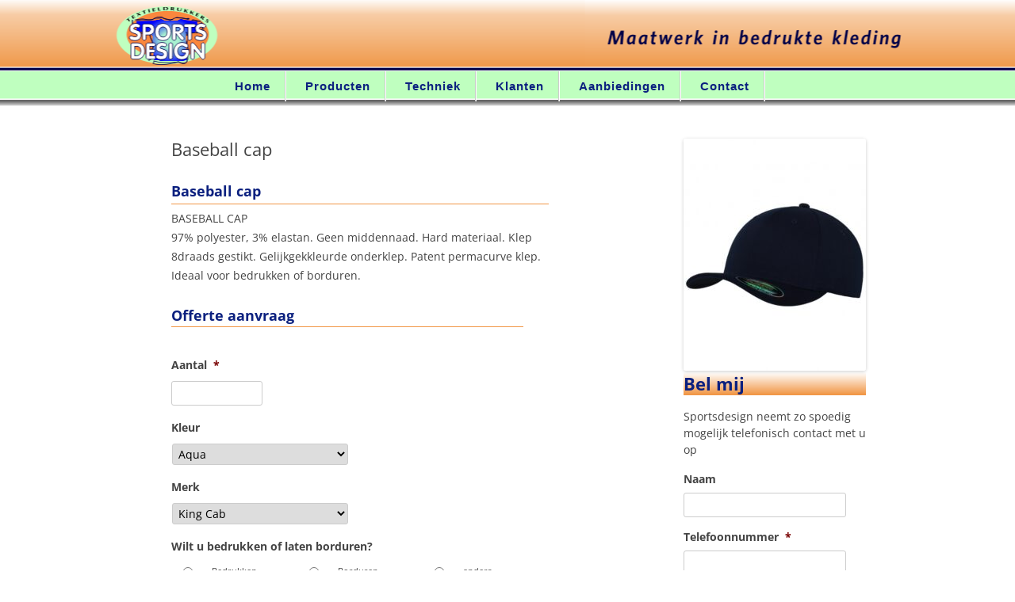

--- FILE ---
content_type: text/html; charset=UTF-8
request_url: https://sportsdesign.nl/alle-producten/caps/baseball-cap/
body_size: 86685
content:
<!DOCTYPE html>
<!--[if IE 7]>
<html class="ie ie7" lang="nl-NL">
<![endif]-->
<!--[if IE 8]>
<html class="ie ie8" lang="nl-NL">
<![endif]-->
<!--[if !(IE 7) | !(IE 8)  ]><!-->
<html lang="nl-NL">
<!--<![endif]-->
<head> <script type="text/javascript">
/* <![CDATA[ */
var gform;gform||(document.addEventListener("gform_main_scripts_loaded",function(){gform.scriptsLoaded=!0}),document.addEventListener("gform/theme/scripts_loaded",function(){gform.themeScriptsLoaded=!0}),window.addEventListener("DOMContentLoaded",function(){gform.domLoaded=!0}),gform={domLoaded:!1,scriptsLoaded:!1,themeScriptsLoaded:!1,isFormEditor:()=>"function"==typeof InitializeEditor,callIfLoaded:function(o){return!(!gform.domLoaded||!gform.scriptsLoaded||!gform.themeScriptsLoaded&&!gform.isFormEditor()||(gform.isFormEditor()&&console.warn("The use of gform.initializeOnLoaded() is deprecated in the form editor context and will be removed in Gravity Forms 3.1."),o(),0))},initializeOnLoaded:function(o){gform.callIfLoaded(o)||(document.addEventListener("gform_main_scripts_loaded",()=>{gform.scriptsLoaded=!0,gform.callIfLoaded(o)}),document.addEventListener("gform/theme/scripts_loaded",()=>{gform.themeScriptsLoaded=!0,gform.callIfLoaded(o)}),window.addEventListener("DOMContentLoaded",()=>{gform.domLoaded=!0,gform.callIfLoaded(o)}))},hooks:{action:{},filter:{}},addAction:function(o,r,e,t){gform.addHook("action",o,r,e,t)},addFilter:function(o,r,e,t){gform.addHook("filter",o,r,e,t)},doAction:function(o){gform.doHook("action",o,arguments)},applyFilters:function(o){return gform.doHook("filter",o,arguments)},removeAction:function(o,r){gform.removeHook("action",o,r)},removeFilter:function(o,r,e){gform.removeHook("filter",o,r,e)},addHook:function(o,r,e,t,n){null==gform.hooks[o][r]&&(gform.hooks[o][r]=[]);var d=gform.hooks[o][r];null==n&&(n=r+"_"+d.length),gform.hooks[o][r].push({tag:n,callable:e,priority:t=null==t?10:t})},doHook:function(r,o,e){var t;if(e=Array.prototype.slice.call(e,1),null!=gform.hooks[r][o]&&((o=gform.hooks[r][o]).sort(function(o,r){return o.priority-r.priority}),o.forEach(function(o){"function"!=typeof(t=o.callable)&&(t=window[t]),"action"==r?t.apply(null,e):e[0]=t.apply(null,e)})),"filter"==r)return e[0]},removeHook:function(o,r,t,n){var e;null!=gform.hooks[o][r]&&(e=(e=gform.hooks[o][r]).filter(function(o,r,e){return!!(null!=n&&n!=o.tag||null!=t&&t!=o.priority)}),gform.hooks[o][r]=e)}});
/* ]]> */
</script>

<meta charset="UTF-8" />
<meta name="viewport" content="width=device-width" />
<meta name="google-site-verification" content="PQWuMQ2CNE8_hgX_B1IO4ZzkdpmhBiSlfTD738IfvK0" />
<title>Baseball cap - Sportsdesign</title>
<link rel="profile" href="https://gmpg.org/xfn/11" />
<link rel="pingback" href="https://sportsdesign.nl/xmlrpc.php" />
<!--[if lt IE 9]>
<script src="https://sportsdesign.nl/wp-content/themes/twentytwelve/js/html5.js" type="text/javascript"></script>
<![endif]-->
<meta name='robots' content='index, follow, max-image-preview:large, max-snippet:-1, max-video-preview:-1' />

<!-- Google Tag Manager for WordPress by gtm4wp.com -->
<script data-cfasync="false" data-pagespeed-no-defer>
	var gtm4wp_datalayer_name = "dataLayer";
	var dataLayer = dataLayer || [];
</script>
<!-- End Google Tag Manager for WordPress by gtm4wp.com -->
	<!-- This site is optimized with the Yoast SEO plugin v26.6 - https://yoast.com/wordpress/plugins/seo/ -->
	<meta name="description" content="97% polyester, 3% elastan. Geen middennaad. Hard materiaal. Klep 8draads gestikt. Gelijkgekkleurde onderklep. Patent permacurve klep. Ideaal voor bedrukken of borduren." />
	<link rel="canonical" href="https://sportsdesign.nl/alle-producten/caps/baseball-cap/" />
	<meta property="og:locale" content="nl_NL" />
	<meta property="og:type" content="article" />
	<meta property="og:title" content="Baseball cap - Sportsdesign" />
	<meta property="og:description" content="97% polyester, 3% elastan. Geen middennaad. Hard materiaal. Klep 8draads gestikt. Gelijkgekkleurde onderklep. Patent permacurve klep. Ideaal voor bedrukken of borduren." />
	<meta property="og:url" content="https://sportsdesign.nl/alle-producten/caps/baseball-cap/" />
	<meta property="og:site_name" content="Sportsdesign" />
	<meta property="article:published_time" content="2009-07-31T22:00:43+00:00" />
	<meta property="article:modified_time" content="2022-04-05T14:06:42+00:00" />
	<meta property="og:image" content="https://sportsdesign.nl/wp-content/uploads/2009/07/30568_Fitted_Baseball_Cap-e1649167533196.jpg" />
	<meta property="og:image:width" content="230" />
	<meta property="og:image:height" content="293" />
	<meta property="og:image:type" content="image/jpeg" />
	<meta name="author" content="admin" />
	<meta name="twitter:label1" content="Geschreven door" />
	<meta name="twitter:data1" content="admin" />
	<meta name="twitter:label2" content="Geschatte leestijd" />
	<meta name="twitter:data2" content="1 minuut" />
	<script type="application/ld+json" class="yoast-schema-graph">{"@context":"https://schema.org","@graph":[{"@type":"WebPage","@id":"https://sportsdesign.nl/alle-producten/caps/baseball-cap/","url":"https://sportsdesign.nl/alle-producten/caps/baseball-cap/","name":"Baseball cap - Sportsdesign","isPartOf":{"@id":"https://sportsdesign.nl/#website"},"primaryImageOfPage":{"@id":"https://sportsdesign.nl/alle-producten/caps/baseball-cap/#primaryimage"},"image":{"@id":"https://sportsdesign.nl/alle-producten/caps/baseball-cap/#primaryimage"},"thumbnailUrl":"https://sportsdesign.nl/wp-content/uploads/2009/07/30568_Fitted_Baseball_Cap-e1649167533196.jpg","datePublished":"2009-07-31T22:00:43+00:00","dateModified":"2022-04-05T14:06:42+00:00","author":{"@id":"https://sportsdesign.nl/#/schema/person/d0879428370f6ef9754cd359a02bc27f"},"description":"97% polyester, 3% elastan. Geen middennaad. Hard materiaal. Klep 8draads gestikt. Gelijkgekkleurde onderklep. Patent permacurve klep. Ideaal voor bedrukken of borduren.","breadcrumb":{"@id":"https://sportsdesign.nl/alle-producten/caps/baseball-cap/#breadcrumb"},"inLanguage":"nl-NL","potentialAction":[{"@type":"ReadAction","target":["https://sportsdesign.nl/alle-producten/caps/baseball-cap/"]}]},{"@type":"ImageObject","inLanguage":"nl-NL","@id":"https://sportsdesign.nl/alle-producten/caps/baseball-cap/#primaryimage","url":"https://sportsdesign.nl/wp-content/uploads/2009/07/30568_Fitted_Baseball_Cap-e1649167533196.jpg","contentUrl":"https://sportsdesign.nl/wp-content/uploads/2009/07/30568_Fitted_Baseball_Cap-e1649167533196.jpg","width":230,"height":293},{"@type":"BreadcrumbList","@id":"https://sportsdesign.nl/alle-producten/caps/baseball-cap/#breadcrumb","itemListElement":[{"@type":"ListItem","position":1,"name":"Home","item":"https://sportsdesign.nl/"},{"@type":"ListItem","position":2,"name":"Baseball cap"}]},{"@type":"WebSite","@id":"https://sportsdesign.nl/#website","url":"https://sportsdesign.nl/","name":"Sportsdesign","description":"Maatwerk in bedrukte kleding","potentialAction":[{"@type":"SearchAction","target":{"@type":"EntryPoint","urlTemplate":"https://sportsdesign.nl/?s={search_term_string}"},"query-input":{"@type":"PropertyValueSpecification","valueRequired":true,"valueName":"search_term_string"}}],"inLanguage":"nl-NL"},{"@type":"Person","@id":"https://sportsdesign.nl/#/schema/person/d0879428370f6ef9754cd359a02bc27f","name":"admin","url":"https://sportsdesign.nl/author/admin/"}]}</script>
	<!-- / Yoast SEO plugin. -->


<link rel="alternate" type="application/rss+xml" title="Sportsdesign &raquo; feed" href="https://sportsdesign.nl/feed/" />
<link rel="alternate" type="application/rss+xml" title="Sportsdesign &raquo; reacties feed" href="https://sportsdesign.nl/comments/feed/" />
<link rel="alternate" title="oEmbed (JSON)" type="application/json+oembed" href="https://sportsdesign.nl/wp-json/oembed/1.0/embed?url=https%3A%2F%2Fsportsdesign.nl%2Falle-producten%2Fcaps%2Fbaseball-cap%2F" />
<link rel="alternate" title="oEmbed (XML)" type="text/xml+oembed" href="https://sportsdesign.nl/wp-json/oembed/1.0/embed?url=https%3A%2F%2Fsportsdesign.nl%2Falle-producten%2Fcaps%2Fbaseball-cap%2F&#038;format=xml" />
<style id='wp-img-auto-sizes-contain-inline-css' type='text/css'>
img:is([sizes=auto i],[sizes^="auto," i]){contain-intrinsic-size:3000px 1500px}
/*# sourceURL=wp-img-auto-sizes-contain-inline-css */
</style>
<style id='wp-emoji-styles-inline-css' type='text/css'>

	img.wp-smiley, img.emoji {
		display: inline !important;
		border: none !important;
		box-shadow: none !important;
		height: 1em !important;
		width: 1em !important;
		margin: 0 0.07em !important;
		vertical-align: -0.1em !important;
		background: none !important;
		padding: 0 !important;
	}
/*# sourceURL=wp-emoji-styles-inline-css */
</style>
<style id='wp-block-library-inline-css' type='text/css'>
:root{--wp-block-synced-color:#7a00df;--wp-block-synced-color--rgb:122,0,223;--wp-bound-block-color:var(--wp-block-synced-color);--wp-editor-canvas-background:#ddd;--wp-admin-theme-color:#007cba;--wp-admin-theme-color--rgb:0,124,186;--wp-admin-theme-color-darker-10:#006ba1;--wp-admin-theme-color-darker-10--rgb:0,107,160.5;--wp-admin-theme-color-darker-20:#005a87;--wp-admin-theme-color-darker-20--rgb:0,90,135;--wp-admin-border-width-focus:2px}@media (min-resolution:192dpi){:root{--wp-admin-border-width-focus:1.5px}}.wp-element-button{cursor:pointer}:root .has-very-light-gray-background-color{background-color:#eee}:root .has-very-dark-gray-background-color{background-color:#313131}:root .has-very-light-gray-color{color:#eee}:root .has-very-dark-gray-color{color:#313131}:root .has-vivid-green-cyan-to-vivid-cyan-blue-gradient-background{background:linear-gradient(135deg,#00d084,#0693e3)}:root .has-purple-crush-gradient-background{background:linear-gradient(135deg,#34e2e4,#4721fb 50%,#ab1dfe)}:root .has-hazy-dawn-gradient-background{background:linear-gradient(135deg,#faaca8,#dad0ec)}:root .has-subdued-olive-gradient-background{background:linear-gradient(135deg,#fafae1,#67a671)}:root .has-atomic-cream-gradient-background{background:linear-gradient(135deg,#fdd79a,#004a59)}:root .has-nightshade-gradient-background{background:linear-gradient(135deg,#330968,#31cdcf)}:root .has-midnight-gradient-background{background:linear-gradient(135deg,#020381,#2874fc)}:root{--wp--preset--font-size--normal:16px;--wp--preset--font-size--huge:42px}.has-regular-font-size{font-size:1em}.has-larger-font-size{font-size:2.625em}.has-normal-font-size{font-size:var(--wp--preset--font-size--normal)}.has-huge-font-size{font-size:var(--wp--preset--font-size--huge)}.has-text-align-center{text-align:center}.has-text-align-left{text-align:left}.has-text-align-right{text-align:right}.has-fit-text{white-space:nowrap!important}#end-resizable-editor-section{display:none}.aligncenter{clear:both}.items-justified-left{justify-content:flex-start}.items-justified-center{justify-content:center}.items-justified-right{justify-content:flex-end}.items-justified-space-between{justify-content:space-between}.screen-reader-text{border:0;clip-path:inset(50%);height:1px;margin:-1px;overflow:hidden;padding:0;position:absolute;width:1px;word-wrap:normal!important}.screen-reader-text:focus{background-color:#ddd;clip-path:none;color:#444;display:block;font-size:1em;height:auto;left:5px;line-height:normal;padding:15px 23px 14px;text-decoration:none;top:5px;width:auto;z-index:100000}html :where(.has-border-color){border-style:solid}html :where([style*=border-top-color]){border-top-style:solid}html :where([style*=border-right-color]){border-right-style:solid}html :where([style*=border-bottom-color]){border-bottom-style:solid}html :where([style*=border-left-color]){border-left-style:solid}html :where([style*=border-width]){border-style:solid}html :where([style*=border-top-width]){border-top-style:solid}html :where([style*=border-right-width]){border-right-style:solid}html :where([style*=border-bottom-width]){border-bottom-style:solid}html :where([style*=border-left-width]){border-left-style:solid}html :where(img[class*=wp-image-]){height:auto;max-width:100%}:where(figure){margin:0 0 1em}html :where(.is-position-sticky){--wp-admin--admin-bar--position-offset:var(--wp-admin--admin-bar--height,0px)}@media screen and (max-width:600px){html :where(.is-position-sticky){--wp-admin--admin-bar--position-offset:0px}}

/*# sourceURL=wp-block-library-inline-css */
</style><style id='global-styles-inline-css' type='text/css'>
:root{--wp--preset--aspect-ratio--square: 1;--wp--preset--aspect-ratio--4-3: 4/3;--wp--preset--aspect-ratio--3-4: 3/4;--wp--preset--aspect-ratio--3-2: 3/2;--wp--preset--aspect-ratio--2-3: 2/3;--wp--preset--aspect-ratio--16-9: 16/9;--wp--preset--aspect-ratio--9-16: 9/16;--wp--preset--color--black: #000000;--wp--preset--color--cyan-bluish-gray: #abb8c3;--wp--preset--color--white: #fff;--wp--preset--color--pale-pink: #f78da7;--wp--preset--color--vivid-red: #cf2e2e;--wp--preset--color--luminous-vivid-orange: #ff6900;--wp--preset--color--luminous-vivid-amber: #fcb900;--wp--preset--color--light-green-cyan: #7bdcb5;--wp--preset--color--vivid-green-cyan: #00d084;--wp--preset--color--pale-cyan-blue: #8ed1fc;--wp--preset--color--vivid-cyan-blue: #0693e3;--wp--preset--color--vivid-purple: #9b51e0;--wp--preset--color--blue: #21759b;--wp--preset--color--dark-gray: #444;--wp--preset--color--medium-gray: #9f9f9f;--wp--preset--color--light-gray: #e6e6e6;--wp--preset--gradient--vivid-cyan-blue-to-vivid-purple: linear-gradient(135deg,rgb(6,147,227) 0%,rgb(155,81,224) 100%);--wp--preset--gradient--light-green-cyan-to-vivid-green-cyan: linear-gradient(135deg,rgb(122,220,180) 0%,rgb(0,208,130) 100%);--wp--preset--gradient--luminous-vivid-amber-to-luminous-vivid-orange: linear-gradient(135deg,rgb(252,185,0) 0%,rgb(255,105,0) 100%);--wp--preset--gradient--luminous-vivid-orange-to-vivid-red: linear-gradient(135deg,rgb(255,105,0) 0%,rgb(207,46,46) 100%);--wp--preset--gradient--very-light-gray-to-cyan-bluish-gray: linear-gradient(135deg,rgb(238,238,238) 0%,rgb(169,184,195) 100%);--wp--preset--gradient--cool-to-warm-spectrum: linear-gradient(135deg,rgb(74,234,220) 0%,rgb(151,120,209) 20%,rgb(207,42,186) 40%,rgb(238,44,130) 60%,rgb(251,105,98) 80%,rgb(254,248,76) 100%);--wp--preset--gradient--blush-light-purple: linear-gradient(135deg,rgb(255,206,236) 0%,rgb(152,150,240) 100%);--wp--preset--gradient--blush-bordeaux: linear-gradient(135deg,rgb(254,205,165) 0%,rgb(254,45,45) 50%,rgb(107,0,62) 100%);--wp--preset--gradient--luminous-dusk: linear-gradient(135deg,rgb(255,203,112) 0%,rgb(199,81,192) 50%,rgb(65,88,208) 100%);--wp--preset--gradient--pale-ocean: linear-gradient(135deg,rgb(255,245,203) 0%,rgb(182,227,212) 50%,rgb(51,167,181) 100%);--wp--preset--gradient--electric-grass: linear-gradient(135deg,rgb(202,248,128) 0%,rgb(113,206,126) 100%);--wp--preset--gradient--midnight: linear-gradient(135deg,rgb(2,3,129) 0%,rgb(40,116,252) 100%);--wp--preset--font-size--small: 13px;--wp--preset--font-size--medium: 20px;--wp--preset--font-size--large: 36px;--wp--preset--font-size--x-large: 42px;--wp--preset--spacing--20: 0.44rem;--wp--preset--spacing--30: 0.67rem;--wp--preset--spacing--40: 1rem;--wp--preset--spacing--50: 1.5rem;--wp--preset--spacing--60: 2.25rem;--wp--preset--spacing--70: 3.38rem;--wp--preset--spacing--80: 5.06rem;--wp--preset--shadow--natural: 6px 6px 9px rgba(0, 0, 0, 0.2);--wp--preset--shadow--deep: 12px 12px 50px rgba(0, 0, 0, 0.4);--wp--preset--shadow--sharp: 6px 6px 0px rgba(0, 0, 0, 0.2);--wp--preset--shadow--outlined: 6px 6px 0px -3px rgb(255, 255, 255), 6px 6px rgb(0, 0, 0);--wp--preset--shadow--crisp: 6px 6px 0px rgb(0, 0, 0);}:where(.is-layout-flex){gap: 0.5em;}:where(.is-layout-grid){gap: 0.5em;}body .is-layout-flex{display: flex;}.is-layout-flex{flex-wrap: wrap;align-items: center;}.is-layout-flex > :is(*, div){margin: 0;}body .is-layout-grid{display: grid;}.is-layout-grid > :is(*, div){margin: 0;}:where(.wp-block-columns.is-layout-flex){gap: 2em;}:where(.wp-block-columns.is-layout-grid){gap: 2em;}:where(.wp-block-post-template.is-layout-flex){gap: 1.25em;}:where(.wp-block-post-template.is-layout-grid){gap: 1.25em;}.has-black-color{color: var(--wp--preset--color--black) !important;}.has-cyan-bluish-gray-color{color: var(--wp--preset--color--cyan-bluish-gray) !important;}.has-white-color{color: var(--wp--preset--color--white) !important;}.has-pale-pink-color{color: var(--wp--preset--color--pale-pink) !important;}.has-vivid-red-color{color: var(--wp--preset--color--vivid-red) !important;}.has-luminous-vivid-orange-color{color: var(--wp--preset--color--luminous-vivid-orange) !important;}.has-luminous-vivid-amber-color{color: var(--wp--preset--color--luminous-vivid-amber) !important;}.has-light-green-cyan-color{color: var(--wp--preset--color--light-green-cyan) !important;}.has-vivid-green-cyan-color{color: var(--wp--preset--color--vivid-green-cyan) !important;}.has-pale-cyan-blue-color{color: var(--wp--preset--color--pale-cyan-blue) !important;}.has-vivid-cyan-blue-color{color: var(--wp--preset--color--vivid-cyan-blue) !important;}.has-vivid-purple-color{color: var(--wp--preset--color--vivid-purple) !important;}.has-black-background-color{background-color: var(--wp--preset--color--black) !important;}.has-cyan-bluish-gray-background-color{background-color: var(--wp--preset--color--cyan-bluish-gray) !important;}.has-white-background-color{background-color: var(--wp--preset--color--white) !important;}.has-pale-pink-background-color{background-color: var(--wp--preset--color--pale-pink) !important;}.has-vivid-red-background-color{background-color: var(--wp--preset--color--vivid-red) !important;}.has-luminous-vivid-orange-background-color{background-color: var(--wp--preset--color--luminous-vivid-orange) !important;}.has-luminous-vivid-amber-background-color{background-color: var(--wp--preset--color--luminous-vivid-amber) !important;}.has-light-green-cyan-background-color{background-color: var(--wp--preset--color--light-green-cyan) !important;}.has-vivid-green-cyan-background-color{background-color: var(--wp--preset--color--vivid-green-cyan) !important;}.has-pale-cyan-blue-background-color{background-color: var(--wp--preset--color--pale-cyan-blue) !important;}.has-vivid-cyan-blue-background-color{background-color: var(--wp--preset--color--vivid-cyan-blue) !important;}.has-vivid-purple-background-color{background-color: var(--wp--preset--color--vivid-purple) !important;}.has-black-border-color{border-color: var(--wp--preset--color--black) !important;}.has-cyan-bluish-gray-border-color{border-color: var(--wp--preset--color--cyan-bluish-gray) !important;}.has-white-border-color{border-color: var(--wp--preset--color--white) !important;}.has-pale-pink-border-color{border-color: var(--wp--preset--color--pale-pink) !important;}.has-vivid-red-border-color{border-color: var(--wp--preset--color--vivid-red) !important;}.has-luminous-vivid-orange-border-color{border-color: var(--wp--preset--color--luminous-vivid-orange) !important;}.has-luminous-vivid-amber-border-color{border-color: var(--wp--preset--color--luminous-vivid-amber) !important;}.has-light-green-cyan-border-color{border-color: var(--wp--preset--color--light-green-cyan) !important;}.has-vivid-green-cyan-border-color{border-color: var(--wp--preset--color--vivid-green-cyan) !important;}.has-pale-cyan-blue-border-color{border-color: var(--wp--preset--color--pale-cyan-blue) !important;}.has-vivid-cyan-blue-border-color{border-color: var(--wp--preset--color--vivid-cyan-blue) !important;}.has-vivid-purple-border-color{border-color: var(--wp--preset--color--vivid-purple) !important;}.has-vivid-cyan-blue-to-vivid-purple-gradient-background{background: var(--wp--preset--gradient--vivid-cyan-blue-to-vivid-purple) !important;}.has-light-green-cyan-to-vivid-green-cyan-gradient-background{background: var(--wp--preset--gradient--light-green-cyan-to-vivid-green-cyan) !important;}.has-luminous-vivid-amber-to-luminous-vivid-orange-gradient-background{background: var(--wp--preset--gradient--luminous-vivid-amber-to-luminous-vivid-orange) !important;}.has-luminous-vivid-orange-to-vivid-red-gradient-background{background: var(--wp--preset--gradient--luminous-vivid-orange-to-vivid-red) !important;}.has-very-light-gray-to-cyan-bluish-gray-gradient-background{background: var(--wp--preset--gradient--very-light-gray-to-cyan-bluish-gray) !important;}.has-cool-to-warm-spectrum-gradient-background{background: var(--wp--preset--gradient--cool-to-warm-spectrum) !important;}.has-blush-light-purple-gradient-background{background: var(--wp--preset--gradient--blush-light-purple) !important;}.has-blush-bordeaux-gradient-background{background: var(--wp--preset--gradient--blush-bordeaux) !important;}.has-luminous-dusk-gradient-background{background: var(--wp--preset--gradient--luminous-dusk) !important;}.has-pale-ocean-gradient-background{background: var(--wp--preset--gradient--pale-ocean) !important;}.has-electric-grass-gradient-background{background: var(--wp--preset--gradient--electric-grass) !important;}.has-midnight-gradient-background{background: var(--wp--preset--gradient--midnight) !important;}.has-small-font-size{font-size: var(--wp--preset--font-size--small) !important;}.has-medium-font-size{font-size: var(--wp--preset--font-size--medium) !important;}.has-large-font-size{font-size: var(--wp--preset--font-size--large) !important;}.has-x-large-font-size{font-size: var(--wp--preset--font-size--x-large) !important;}
/*# sourceURL=global-styles-inline-css */
</style>

<style id='classic-theme-styles-inline-css' type='text/css'>
/*! This file is auto-generated */
.wp-block-button__link{color:#fff;background-color:#32373c;border-radius:9999px;box-shadow:none;text-decoration:none;padding:calc(.667em + 2px) calc(1.333em + 2px);font-size:1.125em}.wp-block-file__button{background:#32373c;color:#fff;text-decoration:none}
/*# sourceURL=/wp-includes/css/classic-themes.min.css */
</style>
<link rel='stylesheet' id='categories-images-styles-css' href='https://sportsdesign.nl/wp-content/plugins/categories-images/assets/css/zci-styles.css?ver=3.3.1' type='text/css' media='all' />
<link rel='stylesheet' id='twentytwelve-fonts-css' href='https://sportsdesign.nl/wp-content/themes/twentytwelve/fonts/font-open-sans.css?ver=20230328' type='text/css' media='all' />
<link rel='stylesheet' id='twentytwelve-style-css' href='https://sportsdesign.nl/wp-content/themes/sportsdesign/style.css?ver=20251202' type='text/css' media='all' />
<link rel='stylesheet' id='twentytwelve-block-style-css' href='https://sportsdesign.nl/wp-content/themes/twentytwelve/css/blocks.css?ver=20251031' type='text/css' media='all' />
<link rel='stylesheet' id='gforms_reset_css-css' href='https://sportsdesign.nl/wp-content/plugins/gravityforms/legacy/css/formreset.min.css?ver=2.9.24' type='text/css' media='all' />
<link rel='stylesheet' id='gforms_formsmain_css-css' href='https://sportsdesign.nl/wp-content/plugins/gravityforms/legacy/css/formsmain.min.css?ver=2.9.24' type='text/css' media='all' />
<link rel='stylesheet' id='gforms_ready_class_css-css' href='https://sportsdesign.nl/wp-content/plugins/gravityforms/legacy/css/readyclass.min.css?ver=2.9.24' type='text/css' media='all' />
<link rel='stylesheet' id='gforms_browsers_css-css' href='https://sportsdesign.nl/wp-content/plugins/gravityforms/legacy/css/browsers.min.css?ver=2.9.24' type='text/css' media='all' />
<script type="text/javascript" src="https://sportsdesign.nl/wp-includes/js/jquery/jquery.min.js?ver=3.7.1" id="jquery-core-js"></script>
<script type="text/javascript" src="https://sportsdesign.nl/wp-includes/js/jquery/jquery-migrate.min.js?ver=3.4.1" id="jquery-migrate-js"></script>
<script type="text/javascript" src="https://sportsdesign.nl/wp-content/themes/twentytwelve/js/navigation.js?ver=20250303" id="twentytwelve-navigation-js" defer="defer" data-wp-strategy="defer"></script>
<script type="text/javascript" defer='defer' src="https://sportsdesign.nl/wp-content/plugins/gravityforms/js/jquery.json.min.js?ver=2.9.24" id="gform_json-js"></script>
<script type="text/javascript" id="gform_gravityforms-js-extra">
/* <![CDATA[ */
var gf_legacy = {"is_legacy":"1"};
var gf_global = {"gf_currency_config":{"name":"Euro","symbol_left":"","symbol_right":"&#8364;","symbol_padding":" ","thousand_separator":".","decimal_separator":",","decimals":2,"code":"EUR"},"base_url":"https://sportsdesign.nl/wp-content/plugins/gravityforms","number_formats":[],"spinnerUrl":"https://sportsdesign.nl/wp-content/plugins/gravityforms/images/spinner.svg","version_hash":"14ed4ef24c6cc7f0a8ff8184f173fdff","strings":{"newRowAdded":"Nieuwe rij toegevoegd.","rowRemoved":"Rij verwijderd","formSaved":"Het formulier is opgeslagen. De inhoud bevat de link om terug te keren en het formulier in te vullen."}};
var gform_i18n = {"datepicker":{"days":{"monday":"Ma","tuesday":"Di","wednesday":"Wo","thursday":"Do","friday":"Vr","saturday":"Za","sunday":"Zo"},"months":{"january":"Januari","february":"Februari","march":"Maart","april":"April","may":"Mei","june":"Juni","july":"Juli","august":"Augustus","september":"September","october":"Oktober","november":"November","december":"December"},"firstDay":1,"iconText":"Selecteer een datum"}};
var gf_legacy_multi = {"30":"1"};
var gform_gravityforms = {"strings":{"invalid_file_extension":"Dit bestandstype is niet toegestaan. Moet \u00e9\u00e9n van de volgende zijn:","delete_file":"Dit bestand verwijderen","in_progress":"in behandeling","file_exceeds_limit":"Bestand overschrijdt limiet bestandsgrootte","illegal_extension":"Dit type bestand is niet toegestaan.","max_reached":"Maximale aantal bestanden bereikt","unknown_error":"Er was een probleem bij het opslaan van het bestand op de server","currently_uploading":"Wacht tot het uploaden is voltooid","cancel":"Annuleren","cancel_upload":"Deze upload annuleren","cancelled":"Geannuleerd","error":"Fout","message":"Bericht"},"vars":{"images_url":"https://sportsdesign.nl/wp-content/plugins/gravityforms/images"}};
//# sourceURL=gform_gravityforms-js-extra
/* ]]> */
</script>
<script type="text/javascript" id="gform_gravityforms-js-before">
/* <![CDATA[ */

//# sourceURL=gform_gravityforms-js-before
/* ]]> */
</script>
<script type="text/javascript" defer='defer' src="https://sportsdesign.nl/wp-content/plugins/gravityforms/js/gravityforms.min.js?ver=2.9.24" id="gform_gravityforms-js"></script>
<script type="text/javascript" id="gform_conditional_logic-js-extra">
/* <![CDATA[ */
var gf_legacy = {"is_legacy":"1"};
//# sourceURL=gform_conditional_logic-js-extra
/* ]]> */
</script>
<script type="text/javascript" defer='defer' src="https://sportsdesign.nl/wp-content/plugins/gravityforms/js/conditional_logic.min.js?ver=2.9.24" id="gform_conditional_logic-js"></script>
<script type="text/javascript" defer='defer' src="https://sportsdesign.nl/wp-content/plugins/gravityforms/assets/js/dist/utils.min.js?ver=48a3755090e76a154853db28fc254681" id="gform_gravityforms_utils-js"></script>
<link rel="https://api.w.org/" href="https://sportsdesign.nl/wp-json/" /><link rel="alternate" title="JSON" type="application/json" href="https://sportsdesign.nl/wp-json/wp/v2/posts/109" /><link rel="EditURI" type="application/rsd+xml" title="RSD" href="https://sportsdesign.nl/xmlrpc.php?rsd" />
<meta name="generator" content="WordPress 6.9" />
<link rel='shortlink' href='https://sportsdesign.nl/?p=109' />

<!-- Google Tag Manager for WordPress by gtm4wp.com -->
<!-- GTM Container placement set to footer -->
<script data-cfasync="false" data-pagespeed-no-defer type="text/javascript">
	var dataLayer_content = {"pagePostType":"post","pagePostType2":"single-post","pageCategory":["caps"],"pagePostAuthor":"admin"};
	dataLayer.push( dataLayer_content );
</script>
<script data-cfasync="false" data-pagespeed-no-defer type="text/javascript">
(function(w,d,s,l,i){w[l]=w[l]||[];w[l].push({'gtm.start':
new Date().getTime(),event:'gtm.js'});var f=d.getElementsByTagName(s)[0],
j=d.createElement(s),dl=l!='dataLayer'?'&l='+l:'';j.async=true;j.src=
'//www.googletagmanager.com/gtm.js?id='+i+dl;f.parentNode.insertBefore(j,f);
})(window,document,'script','dataLayer','GTM-WV9TMFH');
</script>
<!-- End Google Tag Manager for WordPress by gtm4wp.com -->	<style type="text/css" id="twentytwelve-header-css">
		.site-title,
	.site-description {
		position: absolute;
		clip-path: inset(50%);
	}
			</style>
	<style type="text/css" id="custom-background-css">
body.custom-background { background-color: #ffffff; }
</style>
			<style type="text/css" id="wp-custom-css">
			input {
  min-width: 40px;
}
.sp-tab__lay-default ul > li > a {
  text-decoration: underline!important;
  color: #21759b !important;
}
#sp-wp-tabs-wrapper_1430.sp-tab__lay-default ul .sp-tab__nav-item .sp-tab__tab_title {
  font-weight: 600;
  font-style: normal;
  font-size: 13px!important;
}
#sp-wp-tabs-wrapper_1430.sp-tab__lay-default ul .sp-tab__nav-item, #sp-wp-tabs-wrapper_1430.sp-tab__lay-default label.collapsed .sp-tab__card-header {
  background-color: #F09A4D!important;
}		</style>
		</head>

<body data-rsssl=1 class="wp-singular post-template-default single single-post postid-109 single-format-standard custom-background wp-embed-responsive wp-theme-twentytwelve wp-child-theme-sportsdesign full-width custom-background-white custom-font-enabled">
<div id="page" class="hfeed site">
	<header id="masthead" class="site-header" role="banner">
		<hgroup>
			<h1 class="site-title"><a href="https://sportsdesign.nl/" title="Sportsdesign" rel="home">Sportsdesign</a></h1>
			<h2 class="site-description">Maatwerk in bedrukte kleding</h2>
		</hgroup>
        
		<nav id="site-navigation" class="main-navigation" role="navigation">
			<h3 class="menu-toggle">Menu</h3>
			<a class="assistive-text" href="#content" title="Ga naar de inhoud">Ga naar de inhoud</a>
			<div class="menu-topmenu-container"><ul id="menu-topmenu" class="nav-menu"><li id="menu-item-193" class="menu-item menu-item-type-post_type menu-item-object-page menu-item-home menu-item-193"><a href="https://sportsdesign.nl/">Home</a></li>
<li id="menu-item-316" class="menu-item menu-item-type-post_type menu-item-object-page menu-item-has-children menu-item-316"><a href="https://sportsdesign.nl/producten/">Producten</a>
<ul class="sub-menu">
	<li id="menu-item-280" class="menu-item menu-item-type-taxonomy menu-item-object-category menu-item-280"><a href="https://sportsdesign.nl/category/alle-producten/t-shirts/">T-shirts</a></li>
	<li id="menu-item-281" class="menu-item menu-item-type-taxonomy menu-item-object-category menu-item-281"><a href="https://sportsdesign.nl/category/alle-producten/polo-s/">Polo&#8217;s</a></li>
	<li id="menu-item-282" class="menu-item menu-item-type-taxonomy menu-item-object-category menu-item-282"><a href="https://sportsdesign.nl/category/alle-producten/sweaters/">Sweaters</a></li>
	<li id="menu-item-283" class="menu-item menu-item-type-taxonomy menu-item-object-category menu-item-283"><a href="https://sportsdesign.nl/category/alle-producten/jacks-bodywarmers/">Jacks en Bodywarmers</a></li>
	<li id="menu-item-279" class="menu-item menu-item-type-taxonomy menu-item-object-category current-post-ancestor current-menu-parent current-post-parent menu-item-279"><a href="https://sportsdesign.nl/category/alle-producten/caps/">Caps</a></li>
	<li id="menu-item-285" class="menu-item menu-item-type-taxonomy menu-item-object-category menu-item-285"><a href="https://sportsdesign.nl/category/alle-producten/sportkleding/">Sportkleding</a></li>
	<li id="menu-item-1005" class="menu-item menu-item-type-taxonomy menu-item-object-category menu-item-1005"><a href="https://sportsdesign.nl/category/alle-producten/werkkleding/">Werkkleding</a></li>
	<li id="menu-item-284" class="menu-item menu-item-type-taxonomy menu-item-object-category menu-item-284"><a href="https://sportsdesign.nl/category/alle-producten/diversen/">Diversen</a></li>
	<li id="menu-item-1166" class="menu-item menu-item-type-taxonomy menu-item-object-category menu-item-1166"><a href="https://sportsdesign.nl/category/alle-producten/kampong/">Kampong</a></li>
</ul>
</li>
<li id="menu-item-273" class="menu-item menu-item-type-post_type menu-item-object-page menu-item-has-children menu-item-273"><a href="https://sportsdesign.nl/techniek/">Techniek</a>
<ul class="sub-menu">
	<li id="menu-item-274" class="menu-item menu-item-type-post_type menu-item-object-page menu-item-274"><a href="https://sportsdesign.nl/techniek/zeefdruk/">Zeefdruk</a></li>
	<li id="menu-item-275" class="menu-item menu-item-type-post_type menu-item-object-page menu-item-275"><a href="https://sportsdesign.nl/techniek/tamponneren/">Tamponneren</a></li>
	<li id="menu-item-276" class="menu-item menu-item-type-post_type menu-item-object-page menu-item-276"><a href="https://sportsdesign.nl/techniek/transfereren/">Transfereren</a></li>
	<li id="menu-item-277" class="menu-item menu-item-type-post_type menu-item-object-page menu-item-277"><a href="https://sportsdesign.nl/techniek/borduren/">Borduren</a></li>
	<li id="menu-item-278" class="menu-item menu-item-type-post_type menu-item-object-page menu-item-278"><a href="https://sportsdesign.nl/techniek/folietransfer/">Folietransfer</a></li>
</ul>
</li>
<li id="menu-item-188" class="menu-item menu-item-type-post_type menu-item-object-page menu-item-188"><a href="https://sportsdesign.nl/klanten/">Klanten</a></li>
<li id="menu-item-187" class="menu-item menu-item-type-post_type menu-item-object-page menu-item-187"><a href="https://sportsdesign.nl/aanbiedingen/">Aanbiedingen</a></li>
<li id="menu-item-190" class="menu-item menu-item-type-post_type menu-item-object-page menu-item-190"><a href="https://sportsdesign.nl/contact/">Contact</a></li>
</ul></div>		</nav><!-- #site-navigation -->

	</header><!-- #masthead -->

	<div id="main" class="wrapper">
	<div id="primary" class="site-content">
		<div id="content" role="main">

			
				
	<article id="post-109" class="post-109 post type-post status-publish format-standard has-post-thumbnail hentry category-caps">
		        <div class="rightcolumn">
            <img width="230" height="293" src="https://sportsdesign.nl/wp-content/uploads/2009/07/30568_Fitted_Baseball_Cap-e1649167533196.jpg" class="attachment-post-thumbnail size-post-thumbnail wp-post-image" alt="" decoding="async" fetchpriority="high" />            <div id="wp-spoiler-1" class="belmenu wp-spoiler wpui-hashable wpui-light">
                <h3 class="wp-spoiler-title wpui-hashable">Bel mij</h3>
                <div class="wpui-hidden wp-spoiler-content">
                                
                <div class='gf_browser_chrome gform_wrapper gform_legacy_markup_wrapper gform-theme--no-framework bel_wrapper' data-form-theme='legacy' data-form-index='0' id='gform_wrapper_4' >
                        <div class='gform_heading'>
                            <p class='gform_description'>Sportsdesign neemt zo spoedig mogelijk telefonisch contact met u op</p>
                        </div><form method='post' enctype='multipart/form-data'  id='gform_4' class='bel' action='/alle-producten/caps/baseball-cap/' data-formid='4' novalidate>
                        <div class='gform-body gform_body'><ul id='gform_fields_4' class='gform_fields top_label form_sublabel_below description_below validation_below'><li id="field_4_4" class="gfield gfield--type-honeypot gform_validation_container field_sublabel_below gfield--has-description field_description_below field_validation_below gfield_visibility_visible"  ><label class='gfield_label gform-field-label' for='input_4_4'>Phone</label><div class='ginput_container'><input name='input_4' id='input_4_4' type='text' value='' autocomplete='new-password'/></div><div class='gfield_description' id='gfield_description_4_4'>Dit veld is bedoeld voor validatiedoeleinden en moet niet worden gewijzigd.</div></li><li id="field_4_1" class="gfield gfield--type-text field_sublabel_below gfield--no-description field_description_below field_validation_below gfield_visibility_visible"  ><label class='gfield_label gform-field-label' for='input_4_1'>Naam</label><div class='ginput_container ginput_container_text'><input name='input_1' id='input_4_1' type='text' value='' class='large'      aria-invalid="false"   /></div></li><li id="field_4_2" class="gfield gfield--type-phone gfield_contains_required field_sublabel_below gfield--no-description field_description_below field_validation_below gfield_visibility_visible"  ><label class='gfield_label gform-field-label' for='input_4_2'>Telefoonnummer<span class="gfield_required"><span class="gfield_required gfield_required_asterisk">*</span></span></label><div class='ginput_container ginput_container_phone'><input name='input_2' id='input_4_2' type='tel' value='' class='large'   aria-required="true" aria-invalid="false"   /></div></li><li id="field_4_3" class="gfield gfield--type-hidden gform_hidden field_sublabel_below gfield--no-description field_description_below field_validation_below gfield_visibility_visible"  ><div class='ginput_container ginput_container_text'><input name='input_3' id='input_4_3' type='hidden' class='gform_hidden'  aria-invalid="false" value='Baseball cap' /></div></li></ul></div>
        <div class='gform-footer gform_footer top_label'> <input type='submit' id='gform_submit_button_4' class='gform_button button' onclick='gform.submission.handleButtonClick(this);' data-submission-type='submit' value='Versturen'  /> 
            <input type='hidden' class='gform_hidden' name='gform_submission_method' data-js='gform_submission_method_4' value='postback' />
            <input type='hidden' class='gform_hidden' name='gform_theme' data-js='gform_theme_4' id='gform_theme_4' value='legacy' />
            <input type='hidden' class='gform_hidden' name='gform_style_settings' data-js='gform_style_settings_4' id='gform_style_settings_4' value='' />
            <input type='hidden' class='gform_hidden' name='is_submit_4' value='1' />
            <input type='hidden' class='gform_hidden' name='gform_submit' value='4' />
            
            <input type='hidden' class='gform_hidden' name='gform_unique_id' value='' />
            <input type='hidden' class='gform_hidden' name='state_4' value='WyJbXSIsIjhlMGI5MGQ1MjgyNWIwZTllMWU2MzIxNzdhYTQzYzFiIl0=' />
            <input type='hidden' autocomplete='off' class='gform_hidden' name='gform_target_page_number_4' id='gform_target_page_number_4' value='0' />
            <input type='hidden' autocomplete='off' class='gform_hidden' name='gform_source_page_number_4' id='gform_source_page_number_4' value='1' />
            <input type='hidden' name='gform_field_values' value='' />
            
        </div>
                        </form>
                        </div><script type="text/javascript">
/* <![CDATA[ */
 gform.initializeOnLoaded( function() {gformInitSpinner( 4, 'https://sportsdesign.nl/wp-content/plugins/gravityforms/images/spinner.svg', true );jQuery('#gform_ajax_frame_4').on('load',function(){var contents = jQuery(this).contents().find('*').html();var is_postback = contents.indexOf('GF_AJAX_POSTBACK') >= 0;if(!is_postback){return;}var form_content = jQuery(this).contents().find('#gform_wrapper_4');var is_confirmation = jQuery(this).contents().find('#gform_confirmation_wrapper_4').length > 0;var is_redirect = contents.indexOf('gformRedirect(){') >= 0;var is_form = form_content.length > 0 && ! is_redirect && ! is_confirmation;var mt = parseInt(jQuery('html').css('margin-top'), 10) + parseInt(jQuery('body').css('margin-top'), 10) + 100;if(is_form){jQuery('#gform_wrapper_4').html(form_content.html());if(form_content.hasClass('gform_validation_error')){jQuery('#gform_wrapper_4').addClass('gform_validation_error');} else {jQuery('#gform_wrapper_4').removeClass('gform_validation_error');}setTimeout( function() { /* delay the scroll by 50 milliseconds to fix a bug in chrome */  }, 50 );if(window['gformInitDatepicker']) {gformInitDatepicker();}if(window['gformInitPriceFields']) {gformInitPriceFields();}var current_page = jQuery('#gform_source_page_number_4').val();gformInitSpinner( 4, 'https://sportsdesign.nl/wp-content/plugins/gravityforms/images/spinner.svg', true );jQuery(document).trigger('gform_page_loaded', [4, current_page]);window['gf_submitting_4'] = false;}else if(!is_redirect){var confirmation_content = jQuery(this).contents().find('.GF_AJAX_POSTBACK').html();if(!confirmation_content){confirmation_content = contents;}jQuery('#gform_wrapper_4').replaceWith(confirmation_content);jQuery(document).trigger('gform_confirmation_loaded', [4]);window['gf_submitting_4'] = false;wp.a11y.speak(jQuery('#gform_confirmation_message_4').text());}else{jQuery('#gform_4').append(contents);if(window['gformRedirect']) {gformRedirect();}}jQuery(document).trigger("gform_pre_post_render", [{ formId: "4", currentPage: "current_page", abort: function() { this.preventDefault(); } }]);        if (event && event.defaultPrevented) {                return;        }        const gformWrapperDiv = document.getElementById( "gform_wrapper_4" );        if ( gformWrapperDiv ) {            const visibilitySpan = document.createElement( "span" );            visibilitySpan.id = "gform_visibility_test_4";            gformWrapperDiv.insertAdjacentElement( "afterend", visibilitySpan );        }        const visibilityTestDiv = document.getElementById( "gform_visibility_test_4" );        let postRenderFired = false;        function triggerPostRender() {            if ( postRenderFired ) {                return;            }            postRenderFired = true;            gform.core.triggerPostRenderEvents( 4, current_page );            if ( visibilityTestDiv ) {                visibilityTestDiv.parentNode.removeChild( visibilityTestDiv );            }        }        function debounce( func, wait, immediate ) {            var timeout;            return function() {                var context = this, args = arguments;                var later = function() {                    timeout = null;                    if ( !immediate ) func.apply( context, args );                };                var callNow = immediate && !timeout;                clearTimeout( timeout );                timeout = setTimeout( later, wait );                if ( callNow ) func.apply( context, args );            };        }        const debouncedTriggerPostRender = debounce( function() {            triggerPostRender();        }, 200 );        if ( visibilityTestDiv && visibilityTestDiv.offsetParent === null ) {            const observer = new MutationObserver( ( mutations ) => {                mutations.forEach( ( mutation ) => {                    if ( mutation.type === 'attributes' && visibilityTestDiv.offsetParent !== null ) {                        debouncedTriggerPostRender();                        observer.disconnect();                    }                });            });            observer.observe( document.body, {                attributes: true,                childList: false,                subtree: true,                attributeFilter: [ 'style', 'class' ],            });        } else {            triggerPostRender();        }    } );} ); 
/* ]]> */
</script>
                </div>
            </div>
        </div>
        <div class="leftcolumn">
            <header class="entry-header">
                                <h1 class="entry-title">Baseball cap</h1>
                                            </header><!-- .entry-header -->
      
				<div class="entry-content">
			
                <div class='gf_browser_chrome gform_wrapper gform_legacy_markup_wrapper gform-theme--no-framework' data-form-theme='legacy' data-form-index='0' id='gform_wrapper_30' style='display:none'><div id='gf_30' class='gform_anchor' tabindex='-1'></div>
                        <div class='gform_heading'>
                            <h3 class="gform_title">Baseball cap</h3>
                            <p class='gform_description'>BASEBALL CAP<br>
97% polyester, 3% elastan. Geen middennaad. Hard materiaal. Klep 8draads gestikt. Gelijkgekkleurde onderklep. Patent permacurve klep. Ideaal voor bedrukken of borduren.<br></p>
                        </div><form method='post' enctype='multipart/form-data' target='gform_ajax_frame_30' id='gform_30'  action='/alle-producten/caps/baseball-cap/#gf_30' data-formid='30' novalidate>
                        <div class='gform-body gform_body'><ul id='gform_fields_30' class='gform_fields top_label form_sublabel_below description_above validation_below'><li id="field_30_39" class="gfield gfield--type-honeypot gform_validation_container field_sublabel_below gfield--has-description field_description_above field_validation_below gfield_visibility_visible"  ><label class='gfield_label gform-field-label' for='input_30_39'>Facebook</label><div class='gfield_description' id='gfield_description_30_39'>Dit veld is bedoeld voor validatiedoeleinden en moet niet worden gewijzigd.</div><div class='ginput_container'><input name='input_39' id='input_30_39' type='text' value='' autocomplete='new-password'/></div></li><li id="field_30_36" class="gfield gfield--type-section gsection field_sublabel_below gfield--no-description field_description_above field_validation_below gfield_visibility_visible"  ><h2 class="gsection_title">Offerte aanvraag</h2></li><li id="field_30_1" class="gfield gfield--type-number gfield_contains_required field_sublabel_below gfield--no-description field_description_above field_validation_below gfield_visibility_visible"  ><label class='gfield_label gform-field-label' for='input_30_1'>Aantal<span class="gfield_required"><span class="gfield_required gfield_required_asterisk">*</span></span></label><div class='ginput_container ginput_container_number'><input name='input_1' id='input_30_1' type='text' step='any'   value='' class='small'     aria-required="true" aria-invalid="false"  /></div></li><li id="field_30_6" class="gfield gfield--type-select field_sublabel_below gfield--no-description field_description_above field_validation_below gfield_visibility_visible"  ><label class='gfield_label gform-field-label' for='input_30_6'>Kleur</label><div class='ginput_container ginput_container_select'><select name='input_6' id='input_30_6' class='medium gfield_select'     aria-invalid="false" ><option value='Aqua' >Aqua</option><option value='Black' >Black</option><option value='Green' >Green</option><option value='Grey' >Grey</option><option value='Light blue' >Light blue</option><option value='Lime' >Lime</option><option value='Navy' >Navy</option><option value='Orange' >Orange</option><option value='Pink' >Pink</option><option value='Purple' >Purple</option><option value='Red' >Red</option><option value='Sand' >Sand</option><option value='Yellow' >Yellow</option><option value='White' >White</option></select></div></li><li id="field_30_7" class="gfield gfield--type-select field_sublabel_below gfield--no-description field_description_above field_validation_below gfield_visibility_visible"  ><label class='gfield_label gform-field-label' for='input_30_7'>Merk</label><div class='ginput_container ginput_container_select'><select name='input_7' id='input_30_7' class='medium gfield_select'     aria-invalid="false" ><option value='King Cab' selected='selected'>King Cab</option></select></div></li><li id="field_30_8" class="gfield gfield--type-radio gfield--type-choice gf_list_3col field_sublabel_below gfield--no-description field_description_above field_validation_below gfield_visibility_visible"  ><label class='gfield_label gform-field-label' >Wilt u bedrukken of laten borduren?</label><div class='ginput_container ginput_container_radio'><ul class='gfield_radio' id='input_30_8'>
			<li class='gchoice gchoice_30_8_0'>
				<input name='input_8' type='radio' value='Bedrukken'  id='choice_30_8_0'    />
				<label for='choice_30_8_0' id='label_30_8_0' class='gform-field-label gform-field-label--type-inline'>Bedrukken</label>
			</li>
			<li class='gchoice gchoice_30_8_1'>
				<input name='input_8' type='radio' value='Borduren'  id='choice_30_8_1'    />
				<label for='choice_30_8_1' id='label_30_8_1' class='gform-field-label gform-field-label--type-inline'>Borduren</label>
			</li>
			<li class='gchoice gchoice_30_8_2'>
				<input name='input_8' type='radio' value='anders'  id='choice_30_8_2'    />
				<label for='choice_30_8_2' id='label_30_8_2' class='gform-field-label gform-field-label--type-inline'>anders</label>
			</li></ul></div></li><li id="field_30_31" class="gfield gfield--type-textarea field_sublabel_below gfield--no-description field_description_above field_validation_below gfield_visibility_visible"  ><label class='gfield_label gform-field-label' for='input_30_31'>Omschrijf svp uw verzoek</label><div class='ginput_container ginput_container_textarea'><textarea name='input_31' id='input_30_31' class='textarea small'      aria-invalid="false"   rows='10' cols='50'></textarea></div></li><li id="field_30_9" class="gfield gfield--type-section gsection field_sublabel_below gfield--no-description field_description_above field_validation_below gfield_visibility_visible"  ><h2 class="gsection_title">Logo of tekst plaatsen</h2></li><li id="field_30_10" class="gfield gfield--type-select field_sublabel_below gfield--no-description field_description_above field_validation_below gfield_visibility_visible"  ><label class='gfield_label gform-field-label' for='input_30_10'>Logo of tekst plaatsen</label><div class='ginput_container ginput_container_select'><select name='input_10' id='input_30_10' class='medium gfield_select'     aria-invalid="false" ><option value='Tekst' selected='selected'>Tekst</option><option value='Logo' >Logo</option></select></div></li><li id="field_30_11" class="gfield gfield--type-fileupload field_sublabel_below gfield--has-description field_description_above field_validation_below gfield_visibility_visible"  ><label class='gfield_label gform-field-label' for='input_30_11'>logo uploaden</label><div class='gfield_description' id='gfield_description_30_11'>Upload hier uw logo in goede kwaliteit</div><div class='ginput_container ginput_container_fileupload'><input type='hidden' name='MAX_FILE_SIZE' value='134217728' /><input name='input_11' id='input_30_11' type='file' class='medium' aria-describedby="gfield_upload_rules_30_11 gfield_description_30_11" onchange='javascript:gformValidateFileSize( this, 134217728 );'  /><span class='gfield_description gform_fileupload_rules' id='gfield_upload_rules_30_11'>Toegestane bestandstypen: jpg, gif, png, pdf, eps, ai, bmp, psd, Max. bestandsgrootte: 128 MB.</span><div class='gfield_description validation_message gfield_validation_message validation_message--hidden-on-empty' id='live_validation_message_30_11'></div> </div></li><li id="field_30_14" class="gfield gfield--type-select field_sublabel_below gfield--no-description field_description_above field_validation_below gfield_visibility_visible"  ><label class='gfield_label gform-field-label' for='input_30_14'>Waar moet het logo geplaatst worden?</label><div class='ginput_container ginput_container_select'><select name='input_14' id='input_30_14' class='medium gfield_select'     aria-invalid="false" ><option value='Voorkant gecentreerd' selected='selected'>Voorkant gecentreerd</option><option value='Achterkant gecentreerd' >Achterkant gecentreerd</option><option value='Links' >Links</option><option value='Rechts' >Rechts</option><option value='Andere positie' >Andere positie</option></select></div></li><li id="field_30_37" class="gfield gfield--type-text field_sublabel_below gfield--no-description field_description_above field_validation_below gfield_visibility_visible"  ><label class='gfield_label gform-field-label' for='input_30_37'>Andere positie</label><div class='ginput_container ginput_container_text'><input name='input_37' id='input_30_37' type='text' value='' class='medium'      aria-invalid="false"   /></div></li><li id="field_30_12" class="gfield gfield--type-textarea field_sublabel_below gfield--no-description field_description_above field_validation_below gfield_visibility_visible"  ><label class='gfield_label gform-field-label' for='input_30_12'>Welke tekst wilt u laten plaatsen?</label><div class='ginput_container ginput_container_textarea'><textarea name='input_12' id='input_30_12' class='textarea small'      aria-invalid="false"   rows='10' cols='50'></textarea></div></li><li id="field_30_13" class="gfield gfield--type-select field_sublabel_below gfield--no-description field_description_above field_validation_below gfield_visibility_visible"  ><label class='gfield_label gform-field-label' for='input_30_13'>Waar moet de tekst geplaatst worden?</label><div class='ginput_container ginput_container_select'><select name='input_13' id='input_30_13' class='medium gfield_select'     aria-invalid="false" ><option value='Voorkant gecentreerd' >Voorkant gecentreerd</option><option value='Achterkant gecentreerd' >Achterkant gecentreerd</option><option value='Links' >Links</option><option value='Rechts' >Rechts</option><option value='Andere positie' >Andere positie</option></select></div></li><li id="field_30_38" class="gfield gfield--type-text field_sublabel_below gfield--no-description field_description_above field_validation_below gfield_visibility_visible"  ><label class='gfield_label gform-field-label' for='input_30_38'>Andere positie</label><div class='ginput_container ginput_container_text'><input name='input_38' id='input_30_38' type='text' value='' class='medium'      aria-invalid="false"   /></div></li><li id="field_30_15" class="gfield gfield--type-textarea field_sublabel_below gfield--no-description field_description_above field_validation_below gfield_visibility_visible"  ><label class='gfield_label gform-field-label' for='input_30_15'>Overige wensen</label><div class='ginput_container ginput_container_textarea'><textarea name='input_15' id='input_30_15' class='textarea small'      aria-invalid="false"   rows='10' cols='50'></textarea></div></li><li id="field_30_16" class="gfield gfield--type-section gsection field_sublabel_below gfield--no-description field_description_above field_validation_below gfield_visibility_visible"  ><h2 class="gsection_title">Uw gegevens</h2></li><li id="field_30_17" class="gfield gfield--type-text field_sublabel_below gfield--no-description field_description_above field_validation_below gfield_visibility_visible"  ><label class='gfield_label gform-field-label' for='input_30_17'>Bedrijfsnaam</label><div class='ginput_container ginput_container_text'><input name='input_17' id='input_30_17' type='text' value='' class='medium'      aria-invalid="false"   /></div></li><li id="field_30_18" class="gfield gfield--type-radio gfield--type-choice gf_list_2col gfield_contains_required field_sublabel_below gfield--no-description field_description_above field_validation_below gfield_visibility_visible"  ><label class='gfield_label gform-field-label' >Aanhef<span class="gfield_required"><span class="gfield_required gfield_required_asterisk">*</span></span></label><div class='ginput_container ginput_container_radio'><ul class='gfield_radio' id='input_30_18'>
			<li class='gchoice gchoice_30_18_0'>
				<input name='input_18' type='radio' value='heer'  id='choice_30_18_0'    />
				<label for='choice_30_18_0' id='label_30_18_0' class='gform-field-label gform-field-label--type-inline'>De heer</label>
			</li>
			<li class='gchoice gchoice_30_18_1'>
				<input name='input_18' type='radio' value='mevrouw'  id='choice_30_18_1'    />
				<label for='choice_30_18_1' id='label_30_18_1' class='gform-field-label gform-field-label--type-inline'>Mevrouw</label>
			</li></ul></div></li><li id="field_30_32" class="gfield gfield--type-name gfield_contains_required field_sublabel_below gfield--no-description field_description_above field_validation_below gfield_visibility_visible"  ><label class='gfield_label gform-field-label gfield_label_before_complex' >Naam<span class="gfield_required"><span class="gfield_required gfield_required_asterisk">*</span></span></label><div class='ginput_complex ginput_container ginput_container--name no_prefix has_first_name no_middle_name has_last_name no_suffix gf_name_has_2 ginput_container_name gform-grid-row' id='input_30_32'>
                            <span id='input_30_32_3_container' class='name_first gform-grid-col' >
                                                    <input type='text' name='input_32.3' id='input_30_32_3' value=''   aria-required='true'    />
                                                    <label for='input_30_32_3' class='gform-field-label gform-field-label--type-sub '>Voornaam</label>
                                               </span>
                            <span id='input_30_32_6_container' class='name_last gform-grid-col' >
                                                    <input type='text' name='input_32.6' id='input_30_32_6' value=''   aria-required='true'    />
                                                    <label for='input_30_32_6' class='gform-field-label gform-field-label--type-sub '>Achternaam</label>
                                                </span>
                            <div class='gf_clear gf_clear_complex'></div>
                        </div></li><li id="field_30_20" class="gfield gfield--type-text gf_left_half gfield_contains_required field_sublabel_below gfield--no-description field_description_above field_validation_below gfield_visibility_visible"  ><label class='gfield_label gform-field-label' for='input_30_20'>Adres<span class="gfield_required"><span class="gfield_required gfield_required_asterisk">*</span></span></label><div class='ginput_container ginput_container_text'><input name='input_20' id='input_30_20' type='text' value='' class='medium'     aria-required="true" aria-invalid="false"   /></div></li><li id="field_30_21" class="gfield gfield--type-text gf_right_half gfield_contains_required field_sublabel_below gfield--no-description field_description_above field_validation_below gfield_visibility_visible"  ><label class='gfield_label gform-field-label' for='input_30_21'>Postcode &amp; Plaats<span class="gfield_required"><span class="gfield_required gfield_required_asterisk">*</span></span></label><div class='ginput_container ginput_container_text'><input name='input_21' id='input_30_21' type='text' value='' class='medium'     aria-required="true" aria-invalid="false"   /></div></li><li id="field_30_22" class="gfield gfield--type-phone gf_left_half gfield_contains_required field_sublabel_below gfield--no-description field_description_above field_validation_below gfield_visibility_visible"  ><label class='gfield_label gform-field-label' for='input_30_22'>Telefoon<span class="gfield_required"><span class="gfield_required gfield_required_asterisk">*</span></span></label><div class='ginput_container ginput_container_phone'><input name='input_22' id='input_30_22' type='tel' value='' class='medium'   aria-required="true" aria-invalid="false"   /></div></li><li id="field_30_23" class="gfield gfield--type-email gf_right_half gfield_contains_required field_sublabel_below gfield--no-description field_description_above field_validation_below gfield_visibility_visible"  ><label class='gfield_label gform-field-label' for='input_30_23'>Email<span class="gfield_required"><span class="gfield_required gfield_required_asterisk">*</span></span></label><div class='ginput_container ginput_container_email'>
                            <input name='input_23' id='input_30_23' type='email' value='' class='medium'    aria-required="true" aria-invalid="false"  />
                        </div></li></ul></div>
        <div class='gform-footer gform_footer top_label'> <input type='submit' id='gform_submit_button_30' class='gform_button button' onclick='gform.submission.handleButtonClick(this);' data-submission-type='submit' value='Versturen'  /> <input type='hidden' name='gform_ajax' value='form_id=30&amp;title=1&amp;description=1&amp;tabindex=0&amp;theme=legacy&amp;styles=[]&amp;hash=f2b024a459927fa174fdd18acaa83c60' />
            <input type='hidden' class='gform_hidden' name='gform_submission_method' data-js='gform_submission_method_30' value='iframe' />
            <input type='hidden' class='gform_hidden' name='gform_theme' data-js='gform_theme_30' id='gform_theme_30' value='legacy' />
            <input type='hidden' class='gform_hidden' name='gform_style_settings' data-js='gform_style_settings_30' id='gform_style_settings_30' value='[]' />
            <input type='hidden' class='gform_hidden' name='is_submit_30' value='1' />
            <input type='hidden' class='gform_hidden' name='gform_submit' value='30' />
            
            <input type='hidden' class='gform_hidden' name='gform_unique_id' value='' />
            <input type='hidden' class='gform_hidden' name='state_30' value='WyJbXSIsIjhlMGI5MGQ1MjgyNWIwZTllMWU2MzIxNzdhYTQzYzFiIl0=' />
            <input type='hidden' autocomplete='off' class='gform_hidden' name='gform_target_page_number_30' id='gform_target_page_number_30' value='0' />
            <input type='hidden' autocomplete='off' class='gform_hidden' name='gform_source_page_number_30' id='gform_source_page_number_30' value='1' />
            <input type='hidden' name='gform_field_values' value='' />
            
        </div>
                        </form>
                        </div>
		                <iframe style='display:none;width:0px;height:0px;' src='about:blank' name='gform_ajax_frame_30' id='gform_ajax_frame_30' title='Dit iframe bevat de vereiste logica om Ajax aangedreven Gravity Forms te verwerken.'></iframe>
		                <script type="text/javascript">
/* <![CDATA[ */
 gform.initializeOnLoaded( function() {gformInitSpinner( 30, 'https://sportsdesign.nl/wp-content/plugins/gravityforms/images/spinner.svg', true );jQuery('#gform_ajax_frame_30').on('load',function(){var contents = jQuery(this).contents().find('*').html();var is_postback = contents.indexOf('GF_AJAX_POSTBACK') >= 0;if(!is_postback){return;}var form_content = jQuery(this).contents().find('#gform_wrapper_30');var is_confirmation = jQuery(this).contents().find('#gform_confirmation_wrapper_30').length > 0;var is_redirect = contents.indexOf('gformRedirect(){') >= 0;var is_form = form_content.length > 0 && ! is_redirect && ! is_confirmation;var mt = parseInt(jQuery('html').css('margin-top'), 10) + parseInt(jQuery('body').css('margin-top'), 10) + 100;if(is_form){form_content.find('form').css('opacity', 0);jQuery('#gform_wrapper_30').html(form_content.html());if(form_content.hasClass('gform_validation_error')){jQuery('#gform_wrapper_30').addClass('gform_validation_error');} else {jQuery('#gform_wrapper_30').removeClass('gform_validation_error');}setTimeout( function() { /* delay the scroll by 50 milliseconds to fix a bug in chrome */ jQuery(document).scrollTop(jQuery('#gform_wrapper_30').offset().top - mt); }, 50 );if(window['gformInitDatepicker']) {gformInitDatepicker();}if(window['gformInitPriceFields']) {gformInitPriceFields();}var current_page = jQuery('#gform_source_page_number_30').val();gformInitSpinner( 30, 'https://sportsdesign.nl/wp-content/plugins/gravityforms/images/spinner.svg', true );jQuery(document).trigger('gform_page_loaded', [30, current_page]);window['gf_submitting_30'] = false;}else if(!is_redirect){var confirmation_content = jQuery(this).contents().find('.GF_AJAX_POSTBACK').html();if(!confirmation_content){confirmation_content = contents;}jQuery('#gform_wrapper_30').replaceWith(confirmation_content);jQuery(document).scrollTop(jQuery('#gf_30').offset().top - mt);jQuery(document).trigger('gform_confirmation_loaded', [30]);window['gf_submitting_30'] = false;wp.a11y.speak(jQuery('#gform_confirmation_message_30').text());}else{jQuery('#gform_30').append(contents);if(window['gformRedirect']) {gformRedirect();}}jQuery(document).trigger("gform_pre_post_render", [{ formId: "30", currentPage: "current_page", abort: function() { this.preventDefault(); } }]);        if (event && event.defaultPrevented) {                return;        }        const gformWrapperDiv = document.getElementById( "gform_wrapper_30" );        if ( gformWrapperDiv ) {            const visibilitySpan = document.createElement( "span" );            visibilitySpan.id = "gform_visibility_test_30";            gformWrapperDiv.insertAdjacentElement( "afterend", visibilitySpan );        }        const visibilityTestDiv = document.getElementById( "gform_visibility_test_30" );        let postRenderFired = false;        function triggerPostRender() {            if ( postRenderFired ) {                return;            }            postRenderFired = true;            gform.core.triggerPostRenderEvents( 30, current_page );            if ( visibilityTestDiv ) {                visibilityTestDiv.parentNode.removeChild( visibilityTestDiv );            }        }        function debounce( func, wait, immediate ) {            var timeout;            return function() {                var context = this, args = arguments;                var later = function() {                    timeout = null;                    if ( !immediate ) func.apply( context, args );                };                var callNow = immediate && !timeout;                clearTimeout( timeout );                timeout = setTimeout( later, wait );                if ( callNow ) func.apply( context, args );            };        }        const debouncedTriggerPostRender = debounce( function() {            triggerPostRender();        }, 200 );        if ( visibilityTestDiv && visibilityTestDiv.offsetParent === null ) {            const observer = new MutationObserver( ( mutations ) => {                mutations.forEach( ( mutation ) => {                    if ( mutation.type === 'attributes' && visibilityTestDiv.offsetParent !== null ) {                        debouncedTriggerPostRender();                        observer.disconnect();                    }                });            });            observer.observe( document.body, {                attributes: true,                childList: false,                subtree: true,                attributeFilter: [ 'style', 'class' ],            });        } else {            triggerPostRender();        }    } );} ); 
/* ]]&gt; */
</script>

					</div><!-- .entry-content -->
		          </div>
<!-- removed entire footer !! -->

	</article><!-- #post -->

				<nav class="nav-single">
					<h3 class="assistive-text">Berichtnavigatie</h3>
					<span class="nav-previous"><a href="https://sportsdesign.nl/alle-producten/caps/promo-cap/" rel="prev"><span class="meta-nav">&larr;</span> Promo cap</a></span>
					<span class="nav-next"><a href="https://sportsdesign.nl/alle-producten/caps/gerycycled-prostyle-cap/" rel="next">Gerecycled Pro-style cap <span class="meta-nav">&rarr;</span></a></span>
				</nav><!-- .nav-single -->

				
<div id="comments" class="comments-area">

	
	
	
</div><!-- #comments .comments-area -->

			
		</div><!-- #content -->
	</div><!-- #primary -->


		</div><!-- #main .wrapper -->
	<footer id="colophon" role="contentinfo">
    
	            <div id="footer-widgets" class="widget-area three">
                                    <aside id="text-2" class="widget widget_text"><h3 class="widget-title">Contactgegevens</h3>			<div class="textwidget"><p><strong>Bezoekadres:</strong><br />Niels Bohrweg 123<br />3542 CA Utrecht<br /><br /><strong></strong><br /><br /></p>
<strong>Telefoon:</strong><br />088 - 385 80 05</p>
<p><strong>E-mail:</strong><br /><a href="mailto:info@sportsdesign.nl">info@sportsdesign.nl</a></p>
</div>
		</aside>                     
                                    <aside id="text-3" class="widget widget_text"><h3 class="widget-title">Onze producten</h3>			<div class="textwidget"><p><a href="/t-shirts/" style="text-decoration:none; font-weight:normal">T-shirt bedrukken en/ borduren</a><br><a href="/polo-s/" style="text-decoration:none; font-weight:normal">Polo's bedrukken</a><br><a href="/sweaters/" style="font-weight: normal; text-decoration: none;">Sweaters Bedrukken</a><br><a href="/jacks-en-bodywarmers/" style="font-weight: normal; text-decoration: none;">Jacks/Bodywarmers</a><br><a href="/caps/" style="font-weight: normal; text-decoration: none;">Caps bedrukken</a> <br><a href="/sportkleding/" style="text-decoration:none; font-weight:normal">Sportkleding</a></p></div>
		</aside>                     
                                    <aside id="text-4" class="widget widget_text"><h3 class="widget-title">Sportsdesign</h3>			<div class="textwidget"><p>Textieldrukkerij<br>Zeefdrukkerij<br>Textiel bedrukken<br>Kleding bedrukken<br>Sportkleding bedrukken<br>Relatiegeschenken</p></div>
		</aside>                            </div><!-- #footer-widgets -->
        
		<div class="site-info">
			&copy; 2026 Sportsdesign | All rights reserved | Sportsdesign Utrecht B.V. in liquidatie | <a href="https://www.sportsdesign.nl/leveringsvoorwaarden/">Leveringsvoorwaarden</a>
		</div><!-- .site-info -->
	</footer><!-- #colophon -->
</div><!-- #page -->
<script type="text/javascript">
function MM_jumpMenu(targ,selObj,restore){ //v3.0	
eval(targ+".location='"+selObj.options[selObj.selectedIndex].value+"'");				
if (restore) selObj.selectedIndex=0;
}
</script>
<div style="margin: 20px 0px 10px 0px;" align="center">
<form id="form" name="form"><select id="jumpMenu" style="font-size: 10px;" name="jumpMenu" onchange="MM_jumpMenu('parent',this,0)">
<option>Snelmenu</option>
<option value="https://www.sportdesign.nl/bedrijfskleding-bedrukken">Bedrijfskleding bedrukken</option>
<option value="https://www.sportdesign.nl/promotiekleding-bedrukken">Promotiekleding bedrukken</option>
<option value="https://www.sportdesign.nl/sportjas-bedrukken">Sportjas bedrukken</option>
<option value="https://www.sportdesign.nl/sportkleding-bedrukken">Sportkleding bedrukken</option>
<option value="https://www.sportdesign.nl/sportpolo-bedrukken">Sportpolo bedrukken</option>
<option value="https://www.sportdesign.nl/sportshirt-bedrukken">Sportshirt bedrukken</option>
<option value="https://www.sportdesign.nl/sporttrui-bedrukken">Sporttrui bedrukken</option>
<option value="https://www.sportdesign.nl/werkjas-bedrukken">Werkjas bedrukken</option>
<option value="https://www.sportdesign.nl/werkkleding-bedrukken">Werkkleding bedrukken</option>
<option value="https://www.sportdesign.nl/werkpolo-bedrukken">Werkpolo bedrukken</option>
<option value="https://www.sportdesign.nl/werktrui-bedrukken">Werktrui bedrukken</option>
</select></form></div>


<script type="speculationrules">
{"prefetch":[{"source":"document","where":{"and":[{"href_matches":"/*"},{"not":{"href_matches":["/wp-*.php","/wp-admin/*","/wp-content/uploads/*","/wp-content/*","/wp-content/plugins/*","/wp-content/themes/sportsdesign/*","/wp-content/themes/twentytwelve/*","/*\\?(.+)"]}},{"not":{"selector_matches":"a[rel~=\"nofollow\"]"}},{"not":{"selector_matches":".no-prefetch, .no-prefetch a"}}]},"eagerness":"conservative"}]}
</script>

<!-- GTM Container placement set to footer -->
<!-- Google Tag Manager (noscript) -->
				<noscript><iframe src="https://www.googletagmanager.com/ns.html?id=GTM-WV9TMFH" height="0" width="0" style="display:none;visibility:hidden" aria-hidden="true"></iframe></noscript>
<!-- End Google Tag Manager (noscript) --><script type="text/javascript" src="https://sportsdesign.nl/wp-content/plugins/duracelltomi-google-tag-manager/dist/js/gtm4wp-form-move-tracker.js?ver=1.22.3" id="gtm4wp-form-move-tracker-js"></script>
<script type="text/javascript" src="https://sportsdesign.nl/wp-includes/js/dist/dom-ready.min.js?ver=f77871ff7694fffea381" id="wp-dom-ready-js"></script>
<script type="text/javascript" src="https://sportsdesign.nl/wp-includes/js/dist/hooks.min.js?ver=dd5603f07f9220ed27f1" id="wp-hooks-js"></script>
<script type="text/javascript" src="https://sportsdesign.nl/wp-includes/js/dist/i18n.min.js?ver=c26c3dc7bed366793375" id="wp-i18n-js"></script>
<script type="text/javascript" id="wp-i18n-js-after">
/* <![CDATA[ */
wp.i18n.setLocaleData( { 'text direction\u0004ltr': [ 'ltr' ] } );
//# sourceURL=wp-i18n-js-after
/* ]]> */
</script>
<script type="text/javascript" id="wp-a11y-js-translations">
/* <![CDATA[ */
( function( domain, translations ) {
	var localeData = translations.locale_data[ domain ] || translations.locale_data.messages;
	localeData[""].domain = domain;
	wp.i18n.setLocaleData( localeData, domain );
} )( "default", {"translation-revision-date":"2026-01-12 18:34:59+0000","generator":"GlotPress\/4.0.3","domain":"messages","locale_data":{"messages":{"":{"domain":"messages","plural-forms":"nplurals=2; plural=n != 1;","lang":"nl"},"Notifications":["Meldingen"]}},"comment":{"reference":"wp-includes\/js\/dist\/a11y.js"}} );
//# sourceURL=wp-a11y-js-translations
/* ]]> */
</script>
<script type="text/javascript" src="https://sportsdesign.nl/wp-includes/js/dist/a11y.min.js?ver=cb460b4676c94bd228ed" id="wp-a11y-js"></script>
<script type="text/javascript" defer='defer' src="https://sportsdesign.nl/wp-content/plugins/gravityforms/js/jquery.maskedinput.min.js?ver=2.9.24" id="gform_masked_input-js"></script>
<script type="text/javascript" defer='defer' src="https://sportsdesign.nl/wp-content/plugins/gravityforms/assets/js/dist/vendor-theme.min.js?ver=8673c9a2ff188de55f9073009ba56f5e" id="gform_gravityforms_theme_vendors-js"></script>
<script type="text/javascript" id="gform_gravityforms_theme-js-extra">
/* <![CDATA[ */
var gform_theme_config = {"common":{"form":{"honeypot":{"version_hash":"14ed4ef24c6cc7f0a8ff8184f173fdff"},"ajax":{"ajaxurl":"https://sportsdesign.nl/wp-admin/admin-ajax.php","ajax_submission_nonce":"43baeba256","i18n":{"step_announcement":"Stap %1$s van %2$s, %3$s","unknown_error":"Er was een onbekende fout bij het verwerken van je aanvraag. Probeer het opnieuw."}}}},"hmr_dev":"","public_path":"https://sportsdesign.nl/wp-content/plugins/gravityforms/assets/js/dist/","config_nonce":"38e0333c24"};
//# sourceURL=gform_gravityforms_theme-js-extra
/* ]]> */
</script>
<script type="text/javascript" defer='defer' src="https://sportsdesign.nl/wp-content/plugins/gravityforms/assets/js/dist/scripts-theme.min.js?ver=1546762cd067873f438f559b1e819128" id="gform_gravityforms_theme-js"></script>
<script id="wp-emoji-settings" type="application/json">
{"baseUrl":"https://s.w.org/images/core/emoji/17.0.2/72x72/","ext":".png","svgUrl":"https://s.w.org/images/core/emoji/17.0.2/svg/","svgExt":".svg","source":{"concatemoji":"https://sportsdesign.nl/wp-includes/js/wp-emoji-release.min.js?ver=6.9"}}
</script>
<script type="module">
/* <![CDATA[ */
/*! This file is auto-generated */
const a=JSON.parse(document.getElementById("wp-emoji-settings").textContent),o=(window._wpemojiSettings=a,"wpEmojiSettingsSupports"),s=["flag","emoji"];function i(e){try{var t={supportTests:e,timestamp:(new Date).valueOf()};sessionStorage.setItem(o,JSON.stringify(t))}catch(e){}}function c(e,t,n){e.clearRect(0,0,e.canvas.width,e.canvas.height),e.fillText(t,0,0);t=new Uint32Array(e.getImageData(0,0,e.canvas.width,e.canvas.height).data);e.clearRect(0,0,e.canvas.width,e.canvas.height),e.fillText(n,0,0);const a=new Uint32Array(e.getImageData(0,0,e.canvas.width,e.canvas.height).data);return t.every((e,t)=>e===a[t])}function p(e,t){e.clearRect(0,0,e.canvas.width,e.canvas.height),e.fillText(t,0,0);var n=e.getImageData(16,16,1,1);for(let e=0;e<n.data.length;e++)if(0!==n.data[e])return!1;return!0}function u(e,t,n,a){switch(t){case"flag":return n(e,"\ud83c\udff3\ufe0f\u200d\u26a7\ufe0f","\ud83c\udff3\ufe0f\u200b\u26a7\ufe0f")?!1:!n(e,"\ud83c\udde8\ud83c\uddf6","\ud83c\udde8\u200b\ud83c\uddf6")&&!n(e,"\ud83c\udff4\udb40\udc67\udb40\udc62\udb40\udc65\udb40\udc6e\udb40\udc67\udb40\udc7f","\ud83c\udff4\u200b\udb40\udc67\u200b\udb40\udc62\u200b\udb40\udc65\u200b\udb40\udc6e\u200b\udb40\udc67\u200b\udb40\udc7f");case"emoji":return!a(e,"\ud83e\u1fac8")}return!1}function f(e,t,n,a){let r;const o=(r="undefined"!=typeof WorkerGlobalScope&&self instanceof WorkerGlobalScope?new OffscreenCanvas(300,150):document.createElement("canvas")).getContext("2d",{willReadFrequently:!0}),s=(o.textBaseline="top",o.font="600 32px Arial",{});return e.forEach(e=>{s[e]=t(o,e,n,a)}),s}function r(e){var t=document.createElement("script");t.src=e,t.defer=!0,document.head.appendChild(t)}a.supports={everything:!0,everythingExceptFlag:!0},new Promise(t=>{let n=function(){try{var e=JSON.parse(sessionStorage.getItem(o));if("object"==typeof e&&"number"==typeof e.timestamp&&(new Date).valueOf()<e.timestamp+604800&&"object"==typeof e.supportTests)return e.supportTests}catch(e){}return null}();if(!n){if("undefined"!=typeof Worker&&"undefined"!=typeof OffscreenCanvas&&"undefined"!=typeof URL&&URL.createObjectURL&&"undefined"!=typeof Blob)try{var e="postMessage("+f.toString()+"("+[JSON.stringify(s),u.toString(),c.toString(),p.toString()].join(",")+"));",a=new Blob([e],{type:"text/javascript"});const r=new Worker(URL.createObjectURL(a),{name:"wpTestEmojiSupports"});return void(r.onmessage=e=>{i(n=e.data),r.terminate(),t(n)})}catch(e){}i(n=f(s,u,c,p))}t(n)}).then(e=>{for(const n in e)a.supports[n]=e[n],a.supports.everything=a.supports.everything&&a.supports[n],"flag"!==n&&(a.supports.everythingExceptFlag=a.supports.everythingExceptFlag&&a.supports[n]);var t;a.supports.everythingExceptFlag=a.supports.everythingExceptFlag&&!a.supports.flag,a.supports.everything||((t=a.source||{}).concatemoji?r(t.concatemoji):t.wpemoji&&t.twemoji&&(r(t.twemoji),r(t.wpemoji)))});
//# sourceURL=https://sportsdesign.nl/wp-includes/js/wp-emoji-loader.min.js
/* ]]> */
</script>
<script type="text/javascript">
/* <![CDATA[ */
 gform.initializeOnLoaded( function() { jQuery(document).on('gform_post_render', function(event, formId, currentPage){if(formId == 4) {jQuery('#input_4_2').mask('(999) 999-9999').bind('keypress', function(e){if(e.which == 13){jQuery(this).blur();} } );} } );jQuery(document).on('gform_post_conditional_logic', function(event, formId, fields, isInit){} ) } ); 
/* ]]> */
</script>
<script type="text/javascript">
/* <![CDATA[ */
 gform.initializeOnLoaded( function() {jQuery(document).trigger("gform_pre_post_render", [{ formId: "4", currentPage: "1", abort: function() { this.preventDefault(); } }]);        if (event && event.defaultPrevented) {                return;        }        const gformWrapperDiv = document.getElementById( "gform_wrapper_4" );        if ( gformWrapperDiv ) {            const visibilitySpan = document.createElement( "span" );            visibilitySpan.id = "gform_visibility_test_4";            gformWrapperDiv.insertAdjacentElement( "afterend", visibilitySpan );        }        const visibilityTestDiv = document.getElementById( "gform_visibility_test_4" );        let postRenderFired = false;        function triggerPostRender() {            if ( postRenderFired ) {                return;            }            postRenderFired = true;            gform.core.triggerPostRenderEvents( 4, 1 );            if ( visibilityTestDiv ) {                visibilityTestDiv.parentNode.removeChild( visibilityTestDiv );            }        }        function debounce( func, wait, immediate ) {            var timeout;            return function() {                var context = this, args = arguments;                var later = function() {                    timeout = null;                    if ( !immediate ) func.apply( context, args );                };                var callNow = immediate && !timeout;                clearTimeout( timeout );                timeout = setTimeout( later, wait );                if ( callNow ) func.apply( context, args );            };        }        const debouncedTriggerPostRender = debounce( function() {            triggerPostRender();        }, 200 );        if ( visibilityTestDiv && visibilityTestDiv.offsetParent === null ) {            const observer = new MutationObserver( ( mutations ) => {                mutations.forEach( ( mutation ) => {                    if ( mutation.type === 'attributes' && visibilityTestDiv.offsetParent !== null ) {                        debouncedTriggerPostRender();                        observer.disconnect();                    }                });            });            observer.observe( document.body, {                attributes: true,                childList: false,                subtree: true,                attributeFilter: [ 'style', 'class' ],            });        } else {            triggerPostRender();        }    } ); 
/* ]]> */
</script>
<script type="text/javascript">
/* <![CDATA[ */
 gform.initializeOnLoaded( function() { jQuery(document).on('gform_post_render', function(event, formId, currentPage){if(formId == 30) {gf_global["number_formats"][30] = {"36":{"price":false,"value":false},"1":{"price":false,"value":"decimal_comma"},"6":{"price":false,"value":false},"7":{"price":false,"value":false},"8":{"price":false,"value":false},"31":{"price":false,"value":false},"9":{"price":false,"value":false},"10":{"price":false,"value":false},"11":{"price":false,"value":false},"14":{"price":false,"value":false},"37":{"price":false,"value":false},"12":{"price":false,"value":false},"13":{"price":false,"value":false},"38":{"price":false,"value":false},"15":{"price":false,"value":false},"16":{"price":false,"value":false},"17":{"price":false,"value":false},"18":{"price":false,"value":false},"32":{"price":false,"value":false},"20":{"price":false,"value":false},"21":{"price":false,"value":false},"22":{"price":false,"value":false},"23":{"price":false,"value":false}};if(window['jQuery']){if(!window['gf_form_conditional_logic'])window['gf_form_conditional_logic'] = new Array();window['gf_form_conditional_logic'][30] = { logic: { 31: {"field":{"actionType":"show","logicType":"all","rules":[{"fieldId":"8","operator":"is","value":"anders"}]},"nextButton":null,"section":""},11: {"field":{"actionType":"show","logicType":"all","rules":[{"fieldId":"10","operator":"is","value":"Logo"}]},"nextButton":null,"section":""},14: {"field":{"actionType":"show","logicType":"all","rules":[{"fieldId":"10","operator":"is","value":"Logo"}]},"nextButton":null,"section":""},37: {"field":{"actionType":"show","logicType":"all","rules":[{"fieldId":"14","operator":"is","value":"Andere positie"}]},"nextButton":null,"section":""},12: {"field":{"actionType":"show","logicType":"all","rules":[{"fieldId":"10","operator":"is","value":"Tekst"}]},"nextButton":null,"section":""},13: {"field":{"actionType":"show","logicType":"all","rules":[{"fieldId":"10","operator":"is","value":"Tekst"}]},"nextButton":null,"section":""},38: {"field":{"actionType":"show","logicType":"all","rules":[{"fieldId":"13","operator":"is","value":"Andere positie"}]},"nextButton":null,"section":""} }, dependents: { 31: [31],11: [11],14: [14],37: [37],12: [12],13: [13],38: [38] }, animation: 1, defaults: {"7":"King Cab","10":"Tekst","14":"Voorkant gecentreerd","32":{"32.3":"","32.6":""}}, fields: {"36":[],"1":[],"6":[],"7":[],"8":[31],"31":[],"9":[],"10":[11,14,12,13],"11":[],"14":[37],"37":[],"12":[],"13":[38],"38":[],"15":[],"16":[],"17":[],"18":[],"32":[],"20":[],"21":[],"22":[],"23":[]} }; if(!window['gf_number_format'])window['gf_number_format'] = 'decimal_comma';jQuery(document).ready(function(){gform.utils.trigger({ event: 'gform/conditionalLogic/init/start', native: false, data: { formId: 30, fields: null, isInit: true } });window['gformInitPriceFields']();gf_apply_rules(30, [31,11,14,37,12,13,38], true);jQuery('#gform_wrapper_30').show();jQuery('#gform_wrapper_30 form').css('opacity', '');jQuery(document).trigger('gform_post_conditional_logic', [30, null, true]);gform.utils.trigger({ event: 'gform/conditionalLogic/init/end', native: false, data: { formId: 30, fields: null, isInit: true } });} );} jQuery('#input_30_22').mask('(999) 999-9999').bind('keypress', function(e){if(e.which == 13){jQuery(this).blur();} } );} } );jQuery(document).on('gform_post_conditional_logic', function(event, formId, fields, isInit){} ) } ); 
/* ]]> */
</script>
<script type="text/javascript">
/* <![CDATA[ */
 gform.initializeOnLoaded( function() {jQuery(document).trigger("gform_pre_post_render", [{ formId: "30", currentPage: "1", abort: function() { this.preventDefault(); } }]);        if (event && event.defaultPrevented) {                return;        }        const gformWrapperDiv = document.getElementById( "gform_wrapper_30" );        if ( gformWrapperDiv ) {            const visibilitySpan = document.createElement( "span" );            visibilitySpan.id = "gform_visibility_test_30";            gformWrapperDiv.insertAdjacentElement( "afterend", visibilitySpan );        }        const visibilityTestDiv = document.getElementById( "gform_visibility_test_30" );        let postRenderFired = false;        function triggerPostRender() {            if ( postRenderFired ) {                return;            }            postRenderFired = true;            gform.core.triggerPostRenderEvents( 30, 1 );            if ( visibilityTestDiv ) {                visibilityTestDiv.parentNode.removeChild( visibilityTestDiv );            }        }        function debounce( func, wait, immediate ) {            var timeout;            return function() {                var context = this, args = arguments;                var later = function() {                    timeout = null;                    if ( !immediate ) func.apply( context, args );                };                var callNow = immediate && !timeout;                clearTimeout( timeout );                timeout = setTimeout( later, wait );                if ( callNow ) func.apply( context, args );            };        }        const debouncedTriggerPostRender = debounce( function() {            triggerPostRender();        }, 200 );        if ( visibilityTestDiv && visibilityTestDiv.offsetParent === null ) {            const observer = new MutationObserver( ( mutations ) => {                mutations.forEach( ( mutation ) => {                    if ( mutation.type === 'attributes' && visibilityTestDiv.offsetParent !== null ) {                        debouncedTriggerPostRender();                        observer.disconnect();                    }                });            });            observer.observe( document.body, {                attributes: true,                childList: false,                subtree: true,                attributeFilter: [ 'style', 'class' ],            });        } else {            triggerPostRender();        }    } ); 
/* ]]> */
</script>
<!-- BEGIN WSLeads v1.4 -->
<script type="text/javascript" src="https://eu1.snoobi.com/snoop_async.php?tili=sportsdesign_nl"></script>
<!-- END WSLeads v1.4 -->
</body>
</html>

--- FILE ---
content_type: text/css
request_url: https://sportsdesign.nl/wp-content/themes/sportsdesign/style.css?ver=20251202
body_size: 12876
content:
/*
Theme Name: Sportsdesign
Theme URI: http://www.sportsdesign.nl
Description: Twentytwelve Childtheme voor sportsdesign.nl
Author: Bestsites Media
Template: twentytwelve
Version: 1.2.1
Tags: Besthosting Catalog theme
*/  


@import url('../twentytwelve/style.css');
/* Edited by Bestsites Media */
/* General layout ------------------------------------------------------------------------------------------ */
html {background: url(img/logo-mobile.png) no-repeat center top;}
@media all{
.entry-content a:visited, .comment-content a:visited, a:visited {
    color: #21759b;}}
/* Header image &  menu */
.site, body .site { margin: 0 auto; box-shadow:none; background:none;}
img.header-image {box-shadow:none; border-radius: 0; margin-top:0;} .site-header {padding:0;}


.main-navigation {margin-top:5px;}
#menu-topmenu {text-align:center;} .main-navigation li ul {text-align:left;}
#masthead {margin-top:90px; }
.main-navigation ul.nav-menu {border:0;}

#nav_menu-2 {
	width: 90%;
    margin: 0 auto;
	border:3px solid red;
}

/*-- move sidebar to the left --*/
@media screen and (min-width: 600px) {
	body {background: url(img/header-overlay.png) repeat-x top; min-height:200px;}
    .site-content {
        float: right;
		width: 65.104166667%; /* old width twentytwelve  (650 pixels) */
		width: 77.9%; /* based on 85 pixels extra width 960 - 650 - 250 = 85 pixels used as a left and rigt "margin"  */
		margin-left: 2%; margin-right:2%;
    }
    .widget-area {
        float: left;
		width: 18.041666667%;
    }
	 body.full-width .site-content {width: 96%;}
	 
/* Category PAGE ------------------------------------------------------------------------------------------- */
.GRID {float:left; margin:0 10px 10px 0; border:1px solid #F2A157; }
.GRID .entry-title {background:#F2A157; width:220px; height:50px; text-align:center; display:table-cell; vertical-align:middle; border-bottom:1px solid white; }
.GRID .entry-title a { display:inline-block; text-decoration:none; color:#FFF; padding:0 10px;}
.GRIDLINK {display:table-cell; text-align:center; vertical-align:middle; width:220px; height:30px; background-color:#EEE; border-top:1px solid #F2A157;}
.GRIDLINK a {display: inline-block; text-decoration:underline; color:#000; font-weight:bold; font-size:12px;}
.GRID img.wp-post-image, .GRID img {border-radius:0; box-shadow:none;}
}
.archive-title {font:19px/24px Verdana, Geneva, sans-serif; color:#0B207F; font-weight:bold; text-transform: none;}
.archive-header {border-bottom:none; margin-bottom:10px;}
#primary {border: 0px solid #0C2180; -webkit-box-shadow: 3px 3px 15px 2px #333333; box-shadow: 3px 3px 15px 2px #333333;}
body.full-width #primary, .home #primary {box-shadow: none;}
#content {width:95%; margin:2.5% 1% 2.5% 4%;}
#kleer {clear:both;}

/* Page with Category list --------------------------------------------------------------------------------- */
ul.PAGEGRID {clear:both;}
ul.PAGEGRID li {float:left; margin:0 10px 10px 0;width:220px;text-align:center;vertical-align:middle;  background:#F2A157; list-style:none inside none; padding:10px 0 0 0; line-height:0.8 !important; border: 1px solid #F2A157;}
ul.PAGEGRID li a {text-decoration:none; color:white !important; font-weight:bold !important;}
ul.PAGEGRID li a img {padding-top:10px;}
/* Post ProductPAGE ---------------------------------------------------------------------------------------- */
.entry-header img {float:right; margin:0 7px 7px 7px;}
div.belmenu {float:right; width:230px; clear:right;}
div.leftcolumn {width:476px; border:0px solid green; float:left; }
div.rightcolumn {width:230px; border:0px solid red; float:right;}
.site-content article {border-bottom: 0px double #ededed;}
/* Gravity Forms ------------------------------------------------------------------------------------------- */

.gform_wrapper h2, .gform_wrapper h3 {color: #0b207f !important; border-bottom: #F19746 1px solid !important;}
.gform_wrapper .gsection {border:0 !important;}
.gf3, .gf3f {float:left !important; border:0px solid green; width:68px; clear:none !important;}
li.gf3, li.gf3f {background:#EEE;}
.gf3f {clear:left !important;}
.gf3 label, .gf3f label {float:left; min-width:30px; text-align:right; padding: 0 5px 0 0;}
.bel_wrapper .gform_description{ line-height:1.5;}
div.bel_wrapper input.large {width:96% !important;}
.wp-spoiler-title, .wpui-light .ui-collapsible-header {
background: -moz-linear-gradient(top, #fff, #f19746) !important;
background: -webkit-gradient(linear, left top, left bottom, from(#fff), to(#f19746))!important;
background: -webkit-linear-gradient(top, #fff, #f19746)!important;
background: -o-linear-gradient(top, #fff, #f19746)!important;
}

/* Homepage  ------------------------------------------------------------------------------------------------*/
.home .entry-title {display:none;}
.home #content {margin-top:0; margin-bottom:0;}
.home #content article {padding-bottom:0;}
.home #secondary {padding-top:0;}
h1, h2, h3, h4, h5, h6 {clear:left;}
h4 {color:#fbdec5;}
.template-front-page .widget-area {border:0;}
.template-front-page.two-sidebars .widget-area .front-widgets + .front-widgets {width:98%; float: none; margin:10px auto;}
.template-front-page.two-sidebars .widget-area .front-widgets {width:98%; float: none; margin:0 auto;}
div.first {border:0px solid red; }
div.second {border:0px solid blue;}
.template-front-page .widget-area .first .widget li {width:47.6%; background:#FFF; float:left; border:0px solid green; clear:none; padding:15px; box-sizing:border-box;
list-style-type: none; list-style-position: outside; margin:0 0.8% 24px 0.8%; border:1px solid black;}
.template-front-page .widget-area .second .widget li, div.nieuws {width:22.9%; background:#eee; float:left; border:0px solid green; clear:none; padding:15px; box-sizing:border-box; list-style-type: none; list-style-position: outside; margin:0 0.8% 24px 0.8%; border:1px solid black; min-height:250px;}
.first {overflow:auto;} /* ipv clear after of clearing div */
.second {overflow:auto;}
.template-front-page .widget-area .widget li {padding:0 15px;}
.template-front-page .widget-area .widget li a img {float:right; margin:0;}
.template-front-page .widget-area .widget li a {font-size: 1rem; line-height: 2; color: #0b207f; text-decoration:none; font-weight: bold; display:block;}
.template-front-page .widget-area .widget li p a {padding: 0; font-size: 0.9rem;}
.template-front-page .widget-area .second .widget li, div.nieuws {
background: #f19746; /* Old browsers */
background: -moz-linear-gradient(top,  #f19746 0%, #fff 100%);  /* FF3.6+ */
background: -webkit-gradient(linear, left top, left bottom, color-stop(0%,#f19746), color-stop(100%,#fff));  /* Chrome,Safari4+ */
background: -webkit-linear-gradient(top,  #f19746 0%,#fff 100%);  /* Chrome10+,Safari5.1+ */
background: -o-linear-gradient(top,  #f19746 0%,#fff 100%); /* Opera 11.10+ */
background: -ms-linear-gradient(top,  #f19746 0%,#fff 100%) ; /* IE10+ */
background: linear-gradient(to bottom,  #f19746 0%,#fff 100%); /* W3C */
filter: progid:DXImageTransform.Microsoft.gradient( startColorstr='#f19746', endColorstr='#fff',GradientType=0 ); /* IE6-9 */
}
div.nieuws form {padding:0 15px;}
div.nieuws h3.gform_title {font-size: 1rem; line-height: 2; color: #0b207f; text-decoration:none; font-weight: bold; margin:0;}
div.nieuws .gform_wrapper {margin-top:0;}
.template-front-page .widget-area .second .widget li.gfield {background:none; width:100%; border:none; padding:0; margin:0; min-height:0;}
.gform_footer {margin:0; padding:0;}

/* FOOTER -------------------------------------------------------------------------------------------------- */
#colophon {
		background-color:#EEE;
		border-top: 0px solid #EDEDED;
}
#footer-widgets { width:90%; margin:0 10px; }
.site-info {margin:0 10px;}

/* ===[ Footer Widget Areas ]=== */
 
.site-info { clear: both; }
#footer-widgets {
    width: 100%;
    border-top: none;
}
#footer-widgets aside {margin-bottom: 0.5rem; border-bottom:1px solid #CCC;}
#footer-widgets aside h3 {margin-bottom:3px;}
#footer-widgets aside p {line-height: 1.5;}
#footer-widgets .widget li { list-style-type: none; }
 
.template-front-page #footer-widgets { padding-top: 0; }
 
@media screen and (min-width: 600px) { 
#footer-widgets.three .widget + .widget + .widget {
    margin-right: 1.71429rem;
}
 
#footer-widgets.three .widget {
    clear: none;
    float: left;
    margin-right: 1.71429rem;
    max-width: 30.85%;
    width: 28.85%;
    }
}
/* for IE8 and IE7 */
.ie #footer-widgets.three .widget {
    float: left;
    margin-right: 3.1%;
    width: 29.85%;
    clear: none;
}
.ie #footer-widgets.three .widget + .widget + .widget { margin-right: 3.1%; }
/* Hide footer widgets Homepage Template */
.template-front-page #footer-widgets { display: none; }



/* NAV menu */
.main-navigation li a {font-size:15px; letter-spacing:1px; color:#0b207f; text-transform:none; font-weight:bolder; font-family:Verdana, Geneva, sans-serif;
line-height:38px;}
.main-navigation li a:hover {color:#000;}
.main-navigation li {background:url(img/menu-borders.jpg) right repeat-y; margin-right:20px; padding-right:20px;}
.main-navigation li ul li {background:none;}
.main-navigation li ul li a {background: url(img/submenu.png) repeat; border-bottom:1px dashed #EEE;}
.main-navigation li ul {left:-24px;}
/* LEFT menu */
.widget-area .widget .leftmenu li {background-color:#F2A157; border-bottom:1px solid white;}
.widget-area .widget .leftmenu li a {padding:5px; text-decoration:none; color:#000; display:block;}
.widget-area .widget .leftmenu li:hover {background-color:#CCE4CC;}
.widget-area .widget .leftmenu li.current-menu-item {background-color: #CCC; font-weight:bold;}
.widget-area .widget .leftmenu .menu-item-has-children li {font-weight:normal;}
.widget-area .widget .leftmenu li ul li {background-color: #EEE; border-bottom:1px solid #F2A157;}
.widget-area .widget ul ul {margin:0 0 3px 0;}

/* Home tabs horror */

.wp-tabs ul.ui-tabs-nav li.ui-state-default {
	background: #afafaf; /* Old browsers */
background: -moz-linear-gradient(top,  #afafaf 0%, #eeeeee 100%); /* FF3.6+ */
background: -webkit-gradient(linear, left top, left bottom, color-stop(0%,#afafaf), color-stop(100%,#eeeeee)); /* Chrome,Safari4+ */
background: -webkit-linear-gradient(top,  #afafaf 0%,#eeeeee 100%); /* Chrome10+,Safari5.1+ */
background: -o-linear-gradient(top,  #afafaf 0%,#eeeeee 100%); /* Opera 11.10+ */
background: -ms-linear-gradient(top,  #afafaf 0%,#eeeeee 100%); /* IE10+ */
background: linear-gradient(to bottom,  #afafaf 0%,#eeeeee 100%); /* W3C */
filter: progid:DXImageTransform.Microsoft.gradient( startColorstr='#afafaf', endColorstr='#eeeeee',GradientType=0 ); /* IE6-9 */
	border-bottom: 1px solid #000 !important;
}
.wp-tabs ul.ui-tabs-nav li.ui-tabs-active  {
	background: #f19746 !important; /* Old browsers */
background: -moz-linear-gradient(top,  #f19746 0%, #fbdec5 100%) !important; /* FF3.6+ */
background: -webkit-gradient(linear, left top, left bottom, color-stop(0%,#f19746), color-stop(100%,#fbdec5)) !important; /* Chrome,Safari4+ */
background: -webkit-linear-gradient(top,  #f19746 0%,#fbdec5 100%) !important; /* Chrome10+,Safari5.1+ */
background: -o-linear-gradient(top,  #f19746 0%,#fbdec5 100%) !important; /* Opera 11.10+ */
background: -ms-linear-gradient(top,  #f19746 0%,#fbdec5 100%) !important; /* IE10+ */
background: linear-gradient(to bottom,  #f19746 0%,#fbdec5 100%) !important; /* W3C */
filter: progid:DXImageTransform.Microsoft.gradient( startColorstr='#f19746', endColorstr='#fbdec5',GradientType=0 ) !important; /* IE6-9 */

	border: 1px solid #000 !important;
	border-bottom: 0px !important;
}
.wp-tabs {border: 0px solid red !important; width:95% !important; margin-left:15px !important;}
.wp-tabs ul.ui-tabs-nav li {margin-right:6px !important;}
.wp-tabs p {
margin: 0 0 0;
line-height: 1.7;
}
.wpui-narrow .ui-tabs-panel {background:white !important; border: 1px solid #000000 !important; padding:0 0 0 15px !important;}
.wpui-narrow ul.ui-tabs-nav li {bottom:0 !important; padding: 3px 15px !important;}
.wpui-styles .ui-corner-top, .wpui-styles li.ui-corner-top a {border-radius:0 !important; -webkit-border-radius:0 !important;}
.wp-tabs .ui-tabs-panel .wp-tab-content {margin:0 !important; padding:0 !important;}
.wp-tab-content h1, h2, h3, h4, h5, h6 {
	clear: left;
    margin: 0 0 15px 0;
    font-size: 22px;
    font-weight: bold;
    line-height: 130%;
    padding: 0;
    color: #0b207f;
    border-bottom: #F19746 1px solid;
    margin-bottom: 5px;
    padding-top: 0px;
}
.wp-tab-content-wrapper img.alignright, .wp-caption.alignright {margin:0 0 0 15px !important;}
.entry-content img {border-radius:0 !important; -webkit-border-radius:0 !important; box-shadow:none !important;}
.wp-tabs .entry-content ol li, .comment-content ol li, .wp-tabs .entry-content ul li, .comment-content ul li, .mu_register ul li{
	line-height:1.5 !important;}
.main-navigation li ul {
		z-index: 100000 !important; /* Uitklapmenu komt anders onder de tabbladen...... */
	}

--- FILE ---
content_type: text/plain
request_url: https://www.google-analytics.com/j/collect?v=1&_v=j102&a=734161338&t=pageview&_s=1&dl=https%3A%2F%2Fsportsdesign.nl%2Falle-producten%2Fcaps%2Fbaseball-cap%2F&ul=en-us%40posix&dt=Baseball%20cap%20-%20Sportsdesign&sr=1280x720&vp=1280x720&_u=YEBAAAABAAAAAC~&jid=129859379&gjid=1676402334&cid=1269179795.1768651393&tid=UA-156090841-1&_gid=1025691572.1768651393&_r=1&_slc=1&gtm=45He61e1n81WV9TMFHza200&gcd=13l3l3l3l1l1&dma=0&tag_exp=103116026~103200004~104527907~104528501~104684208~104684211~105391252~115495938~115938465~115938468~115985660~116682877~117041588&z=1620850449
body_size: -450
content:
2,cG-VVM5HNM3TG